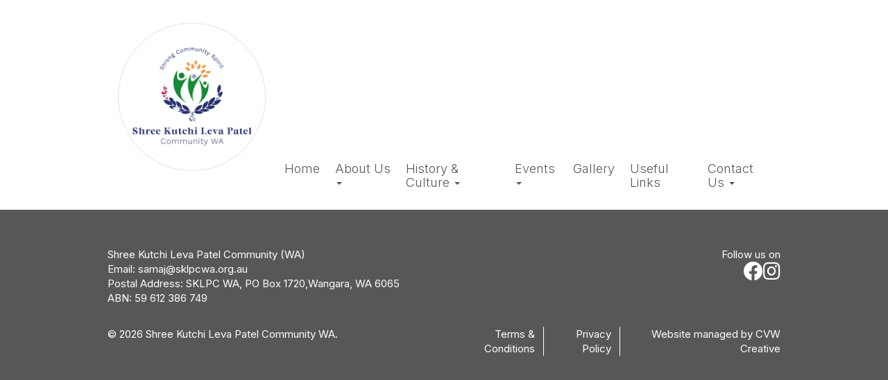

--- FILE ---
content_type: text/html; charset=UTF-8
request_url: https://www.sklpcwa.org.au/tag/covid/
body_size: 9642
content:
<!DOCTYPE html>
<html xmlns="http://www.w3.org/1999/xhtml" lang="en-US">

<head>
	<meta charset="utf-8">
	<meta name="viewport" content="width=device-width, initial-scale=1">
	<meta name='robots' content='index, follow, max-image-preview:large, max-snippet:-1, max-video-preview:-1' />
	<style>img:is([sizes="auto" i], [sizes^="auto," i]) { contain-intrinsic-size: 3000px 1500px }</style>
	
	<!-- This site is optimized with the Yoast SEO plugin v26.8 - https://yoast.com/product/yoast-seo-wordpress/ -->
	<title>Covid Archives - Shree Kutchi Leva Patel Community (WA)</title>
	<link rel="canonical" href="http://www.sklpcwa.org.au/tag/covid/" />
	<meta property="og:locale" content="en_US" />
	<meta property="og:type" content="article" />
	<meta property="og:title" content="Covid Archives - Shree Kutchi Leva Patel Community (WA)" />
	<meta property="og:url" content="http://www.sklpcwa.org.au/tag/covid/" />
	<meta property="og:site_name" content="Shree Kutchi Leva Patel Community (WA)" />
	<meta name="twitter:card" content="summary_large_image" />
	<script type="application/ld+json" class="yoast-schema-graph">{"@context":"https://schema.org","@graph":[{"@type":"CollectionPage","@id":"http://www.sklpcwa.org.au/tag/covid/","url":"http://www.sklpcwa.org.au/tag/covid/","name":"Covid Archives - Shree Kutchi Leva Patel Community (WA)","isPartOf":{"@id":"https://www.sklpcwa.org.au/#website"},"breadcrumb":{"@id":"http://www.sklpcwa.org.au/tag/covid/#breadcrumb"},"inLanguage":"en-US"},{"@type":"BreadcrumbList","@id":"http://www.sklpcwa.org.au/tag/covid/#breadcrumb","itemListElement":[{"@type":"ListItem","position":1,"name":"Home","item":"http://www.sklpcwa.org.au/"},{"@type":"ListItem","position":2,"name":"Covid"}]},{"@type":"WebSite","@id":"https://www.sklpcwa.org.au/#website","url":"https://www.sklpcwa.org.au/","name":"Shree Kutchi Leva Patel Community (WA)","description":"Shree Kutchi Leva Patel Community in Perth, WA","publisher":{"@id":"https://www.sklpcwa.org.au/#organization"},"potentialAction":[{"@type":"SearchAction","target":{"@type":"EntryPoint","urlTemplate":"https://www.sklpcwa.org.au/?s={search_term_string}"},"query-input":{"@type":"PropertyValueSpecification","valueRequired":true,"valueName":"search_term_string"}}],"inLanguage":"en-US"},{"@type":"Organization","@id":"https://www.sklpcwa.org.au/#organization","name":"Shree Kutchi Leva Patel Community (WA)","url":"https://www.sklpcwa.org.au/","logo":{"@type":"ImageObject","inLanguage":"en-US","@id":"https://www.sklpcwa.org.au/#/schema/logo/image/","url":"https://s44826.pcdn.co/wp-content/uploads/2022/11/Copy-of-SKLPWA-Logo-2022_Primary.png","contentUrl":"https://s44826.pcdn.co/wp-content/uploads/2022/11/Copy-of-SKLPWA-Logo-2022_Primary.png","width":5907,"height":5906,"caption":"Shree Kutchi Leva Patel Community (WA)"},"image":{"@id":"https://www.sklpcwa.org.au/#/schema/logo/image/"},"sameAs":["https://www.facebook.com/SKLPCWA","https://bit.ly/m/SKLPCWA"]}]}</script>
	<!-- / Yoast SEO plugin. -->


<link rel='dns-prefetch' href='//cdn.jsdelivr.net' />
<link rel='dns-prefetch' href='//www.googletagmanager.com' />
<link rel="alternate" type="application/rss+xml" title="Shree Kutchi Leva Patel Community (WA) &raquo; Covid Tag Feed" href="https://www.sklpcwa.org.au/tag/covid/feed/" />
<link rel='stylesheet' id='mec-select2-style-css' href='https://s44826.pcdn.co/wp-content/plugins/modern-events-calendar-lite/assets/packages/select2/select2.min.css?ver=6.3.0' media='all' />
<link rel='stylesheet' id='mec-font-icons-css' href='https://s44826.pcdn.co/wp-content/plugins/modern-events-calendar-lite/assets/css/iconfonts.css?ver=6.8.3' media='all' />
<link rel='stylesheet' id='mec-frontend-style-css' href='https://s44826.pcdn.co/wp-content/plugins/modern-events-calendar-lite/assets/css/frontend.min.css?ver=6.3.0' media='all' />
<link rel='stylesheet' id='mec-tooltip-style-css' href='https://s44826.pcdn.co/wp-content/plugins/modern-events-calendar-lite/assets/packages/tooltip/tooltip.css?ver=6.8.3' media='all' />
<link rel='stylesheet' id='mec-tooltip-shadow-style-css' href='https://s44826.pcdn.co/wp-content/plugins/modern-events-calendar-lite/assets/packages/tooltip/tooltipster-sideTip-shadow.min.css?ver=6.8.3' media='all' />
<link rel='stylesheet' id='featherlight-css' href='https://s44826.pcdn.co/wp-content/plugins/modern-events-calendar-lite/assets/packages/featherlight/featherlight.css?ver=6.8.3' media='all' />
<link rel='stylesheet' id='mec-lity-style-css' href='https://s44826.pcdn.co/wp-content/plugins/modern-events-calendar-lite/assets/packages/lity/lity.min.css?ver=6.8.3' media='all' />
<link rel='stylesheet' id='mec-general-calendar-style-css' href='https://s44826.pcdn.co/wp-content/plugins/modern-events-calendar-lite/assets/css/mec-general-calendar.css?ver=6.8.3' media='all' />
<link rel='stylesheet' id='bootstrap-css' href='https://s44826.pcdn.co/wp-content/themes/creative-base/css/bootstrap.min.css?ver=6.8.3' media='all' />
<link rel='stylesheet' id='responsive-slides-css' href='https://s44826.pcdn.co/wp-content/themes/creative-base/css/responsiveslides.css?ver=6.8.3' media='all' />
<link rel='stylesheet' id='wp-block-library-css' href='https://s44826.pcdn.co/wp-includes/css/dist/block-library/style.min.css?ver=6.8.3' media='all' />
<style id='classic-theme-styles-inline-css'>
/*! This file is auto-generated */
.wp-block-button__link{color:#fff;background-color:#32373c;border-radius:9999px;box-shadow:none;text-decoration:none;padding:calc(.667em + 2px) calc(1.333em + 2px);font-size:1.125em}.wp-block-file__button{background:#32373c;color:#fff;text-decoration:none}
</style>
<style id='global-styles-inline-css'>
:root{--wp--preset--aspect-ratio--square: 1;--wp--preset--aspect-ratio--4-3: 4/3;--wp--preset--aspect-ratio--3-4: 3/4;--wp--preset--aspect-ratio--3-2: 3/2;--wp--preset--aspect-ratio--2-3: 2/3;--wp--preset--aspect-ratio--16-9: 16/9;--wp--preset--aspect-ratio--9-16: 9/16;--wp--preset--color--black: #000000;--wp--preset--color--cyan-bluish-gray: #abb8c3;--wp--preset--color--white: #ffffff;--wp--preset--color--pale-pink: #f78da7;--wp--preset--color--vivid-red: #cf2e2e;--wp--preset--color--luminous-vivid-orange: #ff6900;--wp--preset--color--luminous-vivid-amber: #fcb900;--wp--preset--color--light-green-cyan: #7bdcb5;--wp--preset--color--vivid-green-cyan: #00d084;--wp--preset--color--pale-cyan-blue: #8ed1fc;--wp--preset--color--vivid-cyan-blue: #0693e3;--wp--preset--color--vivid-purple: #9b51e0;--wp--preset--gradient--vivid-cyan-blue-to-vivid-purple: linear-gradient(135deg,rgba(6,147,227,1) 0%,rgb(155,81,224) 100%);--wp--preset--gradient--light-green-cyan-to-vivid-green-cyan: linear-gradient(135deg,rgb(122,220,180) 0%,rgb(0,208,130) 100%);--wp--preset--gradient--luminous-vivid-amber-to-luminous-vivid-orange: linear-gradient(135deg,rgba(252,185,0,1) 0%,rgba(255,105,0,1) 100%);--wp--preset--gradient--luminous-vivid-orange-to-vivid-red: linear-gradient(135deg,rgba(255,105,0,1) 0%,rgb(207,46,46) 100%);--wp--preset--gradient--very-light-gray-to-cyan-bluish-gray: linear-gradient(135deg,rgb(238,238,238) 0%,rgb(169,184,195) 100%);--wp--preset--gradient--cool-to-warm-spectrum: linear-gradient(135deg,rgb(74,234,220) 0%,rgb(151,120,209) 20%,rgb(207,42,186) 40%,rgb(238,44,130) 60%,rgb(251,105,98) 80%,rgb(254,248,76) 100%);--wp--preset--gradient--blush-light-purple: linear-gradient(135deg,rgb(255,206,236) 0%,rgb(152,150,240) 100%);--wp--preset--gradient--blush-bordeaux: linear-gradient(135deg,rgb(254,205,165) 0%,rgb(254,45,45) 50%,rgb(107,0,62) 100%);--wp--preset--gradient--luminous-dusk: linear-gradient(135deg,rgb(255,203,112) 0%,rgb(199,81,192) 50%,rgb(65,88,208) 100%);--wp--preset--gradient--pale-ocean: linear-gradient(135deg,rgb(255,245,203) 0%,rgb(182,227,212) 50%,rgb(51,167,181) 100%);--wp--preset--gradient--electric-grass: linear-gradient(135deg,rgb(202,248,128) 0%,rgb(113,206,126) 100%);--wp--preset--gradient--midnight: linear-gradient(135deg,rgb(2,3,129) 0%,rgb(40,116,252) 100%);--wp--preset--font-size--small: 13px;--wp--preset--font-size--medium: 20px;--wp--preset--font-size--large: 36px;--wp--preset--font-size--x-large: 42px;--wp--preset--spacing--20: 0.44rem;--wp--preset--spacing--30: 0.67rem;--wp--preset--spacing--40: 1rem;--wp--preset--spacing--50: 1.5rem;--wp--preset--spacing--60: 2.25rem;--wp--preset--spacing--70: 3.38rem;--wp--preset--spacing--80: 5.06rem;--wp--preset--shadow--natural: 6px 6px 9px rgba(0, 0, 0, 0.2);--wp--preset--shadow--deep: 12px 12px 50px rgba(0, 0, 0, 0.4);--wp--preset--shadow--sharp: 6px 6px 0px rgba(0, 0, 0, 0.2);--wp--preset--shadow--outlined: 6px 6px 0px -3px rgba(255, 255, 255, 1), 6px 6px rgba(0, 0, 0, 1);--wp--preset--shadow--crisp: 6px 6px 0px rgba(0, 0, 0, 1);}:where(.is-layout-flex){gap: 0.5em;}:where(.is-layout-grid){gap: 0.5em;}body .is-layout-flex{display: flex;}.is-layout-flex{flex-wrap: wrap;align-items: center;}.is-layout-flex > :is(*, div){margin: 0;}body .is-layout-grid{display: grid;}.is-layout-grid > :is(*, div){margin: 0;}:where(.wp-block-columns.is-layout-flex){gap: 2em;}:where(.wp-block-columns.is-layout-grid){gap: 2em;}:where(.wp-block-post-template.is-layout-flex){gap: 1.25em;}:where(.wp-block-post-template.is-layout-grid){gap: 1.25em;}.has-black-color{color: var(--wp--preset--color--black) !important;}.has-cyan-bluish-gray-color{color: var(--wp--preset--color--cyan-bluish-gray) !important;}.has-white-color{color: var(--wp--preset--color--white) !important;}.has-pale-pink-color{color: var(--wp--preset--color--pale-pink) !important;}.has-vivid-red-color{color: var(--wp--preset--color--vivid-red) !important;}.has-luminous-vivid-orange-color{color: var(--wp--preset--color--luminous-vivid-orange) !important;}.has-luminous-vivid-amber-color{color: var(--wp--preset--color--luminous-vivid-amber) !important;}.has-light-green-cyan-color{color: var(--wp--preset--color--light-green-cyan) !important;}.has-vivid-green-cyan-color{color: var(--wp--preset--color--vivid-green-cyan) !important;}.has-pale-cyan-blue-color{color: var(--wp--preset--color--pale-cyan-blue) !important;}.has-vivid-cyan-blue-color{color: var(--wp--preset--color--vivid-cyan-blue) !important;}.has-vivid-purple-color{color: var(--wp--preset--color--vivid-purple) !important;}.has-black-background-color{background-color: var(--wp--preset--color--black) !important;}.has-cyan-bluish-gray-background-color{background-color: var(--wp--preset--color--cyan-bluish-gray) !important;}.has-white-background-color{background-color: var(--wp--preset--color--white) !important;}.has-pale-pink-background-color{background-color: var(--wp--preset--color--pale-pink) !important;}.has-vivid-red-background-color{background-color: var(--wp--preset--color--vivid-red) !important;}.has-luminous-vivid-orange-background-color{background-color: var(--wp--preset--color--luminous-vivid-orange) !important;}.has-luminous-vivid-amber-background-color{background-color: var(--wp--preset--color--luminous-vivid-amber) !important;}.has-light-green-cyan-background-color{background-color: var(--wp--preset--color--light-green-cyan) !important;}.has-vivid-green-cyan-background-color{background-color: var(--wp--preset--color--vivid-green-cyan) !important;}.has-pale-cyan-blue-background-color{background-color: var(--wp--preset--color--pale-cyan-blue) !important;}.has-vivid-cyan-blue-background-color{background-color: var(--wp--preset--color--vivid-cyan-blue) !important;}.has-vivid-purple-background-color{background-color: var(--wp--preset--color--vivid-purple) !important;}.has-black-border-color{border-color: var(--wp--preset--color--black) !important;}.has-cyan-bluish-gray-border-color{border-color: var(--wp--preset--color--cyan-bluish-gray) !important;}.has-white-border-color{border-color: var(--wp--preset--color--white) !important;}.has-pale-pink-border-color{border-color: var(--wp--preset--color--pale-pink) !important;}.has-vivid-red-border-color{border-color: var(--wp--preset--color--vivid-red) !important;}.has-luminous-vivid-orange-border-color{border-color: var(--wp--preset--color--luminous-vivid-orange) !important;}.has-luminous-vivid-amber-border-color{border-color: var(--wp--preset--color--luminous-vivid-amber) !important;}.has-light-green-cyan-border-color{border-color: var(--wp--preset--color--light-green-cyan) !important;}.has-vivid-green-cyan-border-color{border-color: var(--wp--preset--color--vivid-green-cyan) !important;}.has-pale-cyan-blue-border-color{border-color: var(--wp--preset--color--pale-cyan-blue) !important;}.has-vivid-cyan-blue-border-color{border-color: var(--wp--preset--color--vivid-cyan-blue) !important;}.has-vivid-purple-border-color{border-color: var(--wp--preset--color--vivid-purple) !important;}.has-vivid-cyan-blue-to-vivid-purple-gradient-background{background: var(--wp--preset--gradient--vivid-cyan-blue-to-vivid-purple) !important;}.has-light-green-cyan-to-vivid-green-cyan-gradient-background{background: var(--wp--preset--gradient--light-green-cyan-to-vivid-green-cyan) !important;}.has-luminous-vivid-amber-to-luminous-vivid-orange-gradient-background{background: var(--wp--preset--gradient--luminous-vivid-amber-to-luminous-vivid-orange) !important;}.has-luminous-vivid-orange-to-vivid-red-gradient-background{background: var(--wp--preset--gradient--luminous-vivid-orange-to-vivid-red) !important;}.has-very-light-gray-to-cyan-bluish-gray-gradient-background{background: var(--wp--preset--gradient--very-light-gray-to-cyan-bluish-gray) !important;}.has-cool-to-warm-spectrum-gradient-background{background: var(--wp--preset--gradient--cool-to-warm-spectrum) !important;}.has-blush-light-purple-gradient-background{background: var(--wp--preset--gradient--blush-light-purple) !important;}.has-blush-bordeaux-gradient-background{background: var(--wp--preset--gradient--blush-bordeaux) !important;}.has-luminous-dusk-gradient-background{background: var(--wp--preset--gradient--luminous-dusk) !important;}.has-pale-ocean-gradient-background{background: var(--wp--preset--gradient--pale-ocean) !important;}.has-electric-grass-gradient-background{background: var(--wp--preset--gradient--electric-grass) !important;}.has-midnight-gradient-background{background: var(--wp--preset--gradient--midnight) !important;}.has-small-font-size{font-size: var(--wp--preset--font-size--small) !important;}.has-medium-font-size{font-size: var(--wp--preset--font-size--medium) !important;}.has-large-font-size{font-size: var(--wp--preset--font-size--large) !important;}.has-x-large-font-size{font-size: var(--wp--preset--font-size--x-large) !important;}
:where(.wp-block-post-template.is-layout-flex){gap: 1.25em;}:where(.wp-block-post-template.is-layout-grid){gap: 1.25em;}
:where(.wp-block-columns.is-layout-flex){gap: 2em;}:where(.wp-block-columns.is-layout-grid){gap: 2em;}
:root :where(.wp-block-pullquote){font-size: 1.5em;line-height: 1.6;}
</style>
<link rel='stylesheet' id='fontawesome-style-css' href='https://s44826.pcdn.co/wp-content/themes/sklpc/css/fontawesome.min.css?ver=1695892498' media='all' />
<link rel='stylesheet' id='creative-base-style-css' href='https://s44826.pcdn.co/wp-content/themes/creative-base/style.css?ver=1694676335' media='all' />
<link rel='stylesheet' id='fancybox-style-css' href='https://s44826.pcdn.co/wp-content/themes/sklpc/css/jquery.fancybox.min.css?ver=1695892498' media='all' />
<link rel='stylesheet' id='content-style-css' href='https://s44826.pcdn.co/wp-content/themes/sklpc/css/theme.css?ver=1695892498' media='all' />
<link rel='stylesheet' id='font-style-css' href='https://s44826.pcdn.co/wp-content/themes/sklpc/css/fonts.css?ver=1695892498' media='all' />
<link rel='stylesheet' id='slick-style-css' href='//cdn.jsdelivr.net/npm/slick-carousel@1.8.1/slick/slick.css?ver=1.8.1' media='all' />
<link rel='stylesheet' id='sklpc-style-css' href='https://s44826.pcdn.co/wp-content/themes/sklpc/build/css/main.css?ver=1733206657' media='all' />
<link rel='stylesheet' id='simple-social-icons-font-css' href='https://s44826.pcdn.co/wp-content/plugins/simple-social-icons/css/style.css?ver=4.0.0' media='all' />
<link rel='stylesheet' id='tablepress-default-css' href='https://s44826.pcdn.co/wp-content/plugins/tablepress/css/build/default.css?ver=3.2.6' media='all' />
<script src="https://s44826.pcdn.co/wp-includes/js/jquery/jquery.min.js?ver=3.7.1" id="jquery-core-js"></script>
<script src="https://s44826.pcdn.co/wp-includes/js/jquery/jquery-migrate.min.js?ver=3.4.1" id="jquery-migrate-js"></script>
<script src="https://s44826.pcdn.co/wp-content/plugins/modern-events-calendar-lite/assets/js/mec-general-calendar.js?ver=6.3.0" id="mec-general-calendar-script-js"></script>
<script id="mec-frontend-script-js-extra">
var mecdata = {"day":"day","days":"days","hour":"hour","hours":"hours","minute":"minute","minutes":"minutes","second":"second","seconds":"seconds","elementor_edit_mode":"no","recapcha_key":"","ajax_url":"https:\/\/www.sklpcwa.org.au\/wp-admin\/admin-ajax.php","fes_nonce":"b5875e718e","current_year":"2026","current_month":"01","datepicker_format":"dd-mm-yy&d-m-Y"};
</script>
<script src="https://s44826.pcdn.co/wp-content/plugins/modern-events-calendar-lite/assets/js/frontend.js?ver=6.3.0" id="mec-frontend-script-js"></script>
<script src="https://s44826.pcdn.co/wp-content/plugins/modern-events-calendar-lite/assets/js/events.js?ver=6.3.0" id="mec-events-script-js"></script>
<script src="https://s44826.pcdn.co/wp-content/themes/creative-base/js/bootstrap.min.js?ver=6.8.3" defer></script>
<script src="https://s44826.pcdn.co/wp-content/themes/creative-base/js/responsiveslides.min.js?ver=6.8.3" defer></script>
<script src="https://s44826.pcdn.co/wp-content/themes/creative-base/js/custom.js?ver=6.8.3" defer></script>

<!-- Google tag (gtag.js) snippet added by Site Kit -->
<!-- Google Analytics snippet added by Site Kit -->
<script src="https://www.googletagmanager.com/gtag/js?id=GT-W6VNB5NK" id="google_gtagjs-js" async></script>
<script id="google_gtagjs-js-after">
window.dataLayer = window.dataLayer || [];function gtag(){dataLayer.push(arguments);}
gtag("set","linker",{"domains":["www.sklpcwa.org.au"]});
gtag("js", new Date());
gtag("set", "developer_id.dZTNiMT", true);
gtag("config", "GT-W6VNB5NK");
</script>
<link rel="https://api.w.org/" href="https://www.sklpcwa.org.au/wp-json/" /><link rel="alternate" title="JSON" type="application/json" href="https://www.sklpcwa.org.au/wp-json/wp/v2/tags/228" /><link rel="EditURI" type="application/rsd+xml" title="RSD" href="https://www.sklpcwa.org.au/xmlrpc.php?rsd" />
<meta name="generator" content="WordPress 6.8.3" />
<meta name="generator" content="Site Kit by Google 1.170.0" /><script type='text/javascript' data-cfasync='false'>var _mmunch = {'front': false, 'page': false, 'post': false, 'category': false, 'author': false, 'search': false, 'attachment': false, 'tag': false};_mmunch['tag'] = true;</script><script data-cfasync="false" src="//a.mailmunch.co/app/v1/site.js" id="mailmunch-script" data-plugin="mc_mm" data-mailmunch-site-id="813879" async></script>
<!-- Google Tag Manager snippet added by Site Kit -->
<script>
			( function( w, d, s, l, i ) {
				w[l] = w[l] || [];
				w[l].push( {'gtm.start': new Date().getTime(), event: 'gtm.js'} );
				var f = d.getElementsByTagName( s )[0],
					j = d.createElement( s ), dl = l != 'dataLayer' ? '&l=' + l : '';
				j.async = true;
				j.src = 'https://www.googletagmanager.com/gtm.js?id=' + i + dl;
				f.parentNode.insertBefore( j, f );
			} )( window, document, 'script', 'dataLayer', 'GTM-NXR2FWKS' );
			
</script>

<!-- End Google Tag Manager snippet added by Site Kit -->
<link rel="icon" href="https://s44826.pcdn.co/wp-content/uploads/2022/11/cropped-Samaj-Logo-2022_Milestone-20years-1-32x32.png" sizes="32x32" />
<link rel="icon" href="https://s44826.pcdn.co/wp-content/uploads/2022/11/cropped-Samaj-Logo-2022_Milestone-20years-1-192x192.png" sizes="192x192" />
<link rel="apple-touch-icon" href="https://s44826.pcdn.co/wp-content/uploads/2022/11/cropped-Samaj-Logo-2022_Milestone-20years-1-180x180.png" />
<meta name="msapplication-TileImage" content="https://s44826.pcdn.co/wp-content/uploads/2022/11/cropped-Samaj-Logo-2022_Milestone-20years-1-270x270.png" />
		<style id="wp-custom-css">
			#main-footer a {
    color: #fff!important;
}
#wpadminbar .ab-empty-item, #wpadminbar a.ab-item, #wpadminbar>#wp-toolbar span.ab-label, #wpadminbar>#wp-toolbar span.noticon {
    color: #f0f0f1 !important;
}		</style>
		<style type="text/css">.mec-wrap, .mec-wrap div:not([class^="elementor-"]), .lity-container, .mec-wrap h1, .mec-wrap h2, .mec-wrap h3, .mec-wrap h4, .mec-wrap h5, .mec-wrap h6, .entry-content .mec-wrap h1, .entry-content .mec-wrap h2, .entry-content .mec-wrap h3, .entry-content .mec-wrap h4, .entry-content .mec-wrap h5, .entry-content .mec-wrap h6, .mec-wrap .mec-totalcal-box input[type="submit"], .mec-wrap .mec-totalcal-box .mec-totalcal-view span, .mec-agenda-event-title a, .lity-content .mec-events-meta-group-booking select, .lity-content .mec-book-ticket-variation h5, .lity-content .mec-events-meta-group-booking input[type="number"], .lity-content .mec-events-meta-group-booking input[type="text"], .lity-content .mec-events-meta-group-booking input[type="email"],.mec-organizer-item a, .mec-single-event .mec-events-meta-group-booking ul.mec-book-tickets-container li.mec-book-ticket-container label { font-family: "Montserrat", -apple-system, BlinkMacSystemFont, "Segoe UI", Roboto, sans-serif;}.mec-event-content p, .mec-search-bar-result .mec-event-detail{ font-family: Roboto, sans-serif;} .mec-wrap .mec-totalcal-box input, .mec-wrap .mec-totalcal-box select, .mec-checkboxes-search .mec-searchbar-category-wrap, .mec-wrap .mec-totalcal-box .mec-totalcal-view span { font-family: "Roboto", Helvetica, Arial, sans-serif; }.mec-event-grid-modern .event-grid-modern-head .mec-event-day, .mec-event-list-minimal .mec-time-details, .mec-event-list-minimal .mec-event-detail, .mec-event-list-modern .mec-event-detail, .mec-event-grid-minimal .mec-time-details, .mec-event-grid-minimal .mec-event-detail, .mec-event-grid-simple .mec-event-detail, .mec-event-cover-modern .mec-event-place, .mec-event-cover-clean .mec-event-place, .mec-calendar .mec-event-article .mec-localtime-details div, .mec-calendar .mec-event-article .mec-event-detail, .mec-calendar.mec-calendar-daily .mec-calendar-d-top h2, .mec-calendar.mec-calendar-daily .mec-calendar-d-top h3, .mec-toggle-item-col .mec-event-day, .mec-weather-summary-temp { font-family: "Roboto", sans-serif; } .mec-fes-form, .mec-fes-list, .mec-fes-form input, .mec-event-date .mec-tooltip .box, .mec-event-status .mec-tooltip .box, .ui-datepicker.ui-widget, .mec-fes-form button[type="submit"].mec-fes-sub-button, .mec-wrap .mec-timeline-events-container p, .mec-wrap .mec-timeline-events-container h4, .mec-wrap .mec-timeline-events-container div, .mec-wrap .mec-timeline-events-container a, .mec-wrap .mec-timeline-events-container span { font-family: -apple-system, BlinkMacSystemFont, "Segoe UI", Roboto, sans-serif !important; }.mec-event-grid-minimal .mec-modal-booking-button:hover, .mec-events-timeline-wrap .mec-organizer-item a, .mec-events-timeline-wrap .mec-organizer-item:after, .mec-events-timeline-wrap .mec-shortcode-organizers i, .mec-timeline-event .mec-modal-booking-button, .mec-wrap .mec-map-lightbox-wp.mec-event-list-classic .mec-event-date, .mec-timetable-t2-col .mec-modal-booking-button:hover, .mec-event-container-classic .mec-modal-booking-button:hover, .mec-calendar-events-side .mec-modal-booking-button:hover, .mec-event-grid-yearly  .mec-modal-booking-button, .mec-events-agenda .mec-modal-booking-button, .mec-event-grid-simple .mec-modal-booking-button, .mec-event-list-minimal  .mec-modal-booking-button:hover, .mec-timeline-month-divider,  .mec-wrap.colorskin-custom .mec-totalcal-box .mec-totalcal-view span:hover,.mec-wrap.colorskin-custom .mec-calendar.mec-event-calendar-classic .mec-selected-day,.mec-wrap.colorskin-custom .mec-color, .mec-wrap.colorskin-custom .mec-event-sharing-wrap .mec-event-sharing > li:hover a, .mec-wrap.colorskin-custom .mec-color-hover:hover, .mec-wrap.colorskin-custom .mec-color-before *:before ,.mec-wrap.colorskin-custom .mec-widget .mec-event-grid-classic.owl-carousel .owl-nav i,.mec-wrap.colorskin-custom .mec-event-list-classic a.magicmore:hover,.mec-wrap.colorskin-custom .mec-event-grid-simple:hover .mec-event-title,.mec-wrap.colorskin-custom .mec-single-event .mec-event-meta dd.mec-events-event-categories:before,.mec-wrap.colorskin-custom .mec-single-event-date:before,.mec-wrap.colorskin-custom .mec-single-event-time:before,.mec-wrap.colorskin-custom .mec-events-meta-group.mec-events-meta-group-venue:before,.mec-wrap.colorskin-custom .mec-calendar .mec-calendar-side .mec-previous-month i,.mec-wrap.colorskin-custom .mec-calendar .mec-calendar-side .mec-next-month:hover,.mec-wrap.colorskin-custom .mec-calendar .mec-calendar-side .mec-previous-month:hover,.mec-wrap.colorskin-custom .mec-calendar .mec-calendar-side .mec-next-month:hover,.mec-wrap.colorskin-custom .mec-calendar.mec-event-calendar-classic dt.mec-selected-day:hover,.mec-wrap.colorskin-custom .mec-infowindow-wp h5 a:hover, .colorskin-custom .mec-events-meta-group-countdown .mec-end-counts h3,.mec-calendar .mec-calendar-side .mec-next-month i,.mec-wrap .mec-totalcal-box i,.mec-calendar .mec-event-article .mec-event-title a:hover,.mec-attendees-list-details .mec-attendee-profile-link a:hover,.mec-wrap.colorskin-custom .mec-next-event-details li i, .mec-next-event-details i:before, .mec-marker-infowindow-wp .mec-marker-infowindow-count, .mec-next-event-details a,.mec-wrap.colorskin-custom .mec-events-masonry-cats a.mec-masonry-cat-selected,.lity .mec-color,.lity .mec-color-before :before,.lity .mec-color-hover:hover,.lity .mec-wrap .mec-color,.lity .mec-wrap .mec-color-before :before,.lity .mec-wrap .mec-color-hover:hover,.leaflet-popup-content .mec-color,.leaflet-popup-content .mec-color-before :before,.leaflet-popup-content .mec-color-hover:hover,.leaflet-popup-content .mec-wrap .mec-color,.leaflet-popup-content .mec-wrap .mec-color-before :before,.leaflet-popup-content .mec-wrap .mec-color-hover:hover, .mec-calendar.mec-calendar-daily .mec-calendar-d-table .mec-daily-view-day.mec-daily-view-day-active.mec-color, .mec-map-boxshow div .mec-map-view-event-detail.mec-event-detail i,.mec-map-boxshow div .mec-map-view-event-detail.mec-event-detail:hover,.mec-map-boxshow .mec-color,.mec-map-boxshow .mec-color-before :before,.mec-map-boxshow .mec-color-hover:hover,.mec-map-boxshow .mec-wrap .mec-color,.mec-map-boxshow .mec-wrap .mec-color-before :before,.mec-map-boxshow .mec-wrap .mec-color-hover:hover, .mec-choosen-time-message, .mec-booking-calendar-month-navigation .mec-next-month:hover, .mec-booking-calendar-month-navigation .mec-previous-month:hover, .mec-yearly-view-wrap .mec-agenda-event-title a:hover, .mec-yearly-view-wrap .mec-yearly-title-sec .mec-next-year i, .mec-yearly-view-wrap .mec-yearly-title-sec .mec-previous-year i, .mec-yearly-view-wrap .mec-yearly-title-sec .mec-next-year:hover, .mec-yearly-view-wrap .mec-yearly-title-sec .mec-previous-year:hover, .mec-av-spot .mec-av-spot-head .mec-av-spot-box span, .mec-wrap.colorskin-custom .mec-calendar .mec-calendar-side .mec-previous-month:hover .mec-load-month-link, .mec-wrap.colorskin-custom .mec-calendar .mec-calendar-side .mec-next-month:hover .mec-load-month-link, .mec-yearly-view-wrap .mec-yearly-title-sec .mec-previous-year:hover .mec-load-month-link, .mec-yearly-view-wrap .mec-yearly-title-sec .mec-next-year:hover .mec-load-month-link, .mec-skin-list-events-container .mec-data-fields-tooltip .mec-data-fields-tooltip-box ul .mec-event-data-field-item a, .mec-booking-shortcode .mec-event-ticket-name, .mec-booking-shortcode .mec-event-ticket-price, .mec-booking-shortcode .mec-ticket-variation-name, .mec-booking-shortcode .mec-ticket-variation-price, .mec-booking-shortcode label, .mec-booking-shortcode .nice-select, .mec-booking-shortcode input, .mec-booking-shortcode span.mec-book-price-detail-description, .mec-booking-shortcode .mec-ticket-name, .mec-booking-shortcode label.wn-checkbox-label, .mec-wrap.mec-cart table tr td a {color: #9f0309}.mec-skin-carousel-container .mec-event-footer-carousel-type3 .mec-modal-booking-button:hover, .mec-wrap.colorskin-custom .mec-event-sharing .mec-event-share:hover .event-sharing-icon,.mec-wrap.colorskin-custom .mec-event-grid-clean .mec-event-date,.mec-wrap.colorskin-custom .mec-event-list-modern .mec-event-sharing > li:hover a i,.mec-wrap.colorskin-custom .mec-event-list-modern .mec-event-sharing .mec-event-share:hover .mec-event-sharing-icon,.mec-wrap.colorskin-custom .mec-event-list-modern .mec-event-sharing li:hover a i,.mec-wrap.colorskin-custom .mec-calendar:not(.mec-event-calendar-classic) .mec-selected-day,.mec-wrap.colorskin-custom .mec-calendar .mec-selected-day:hover,.mec-wrap.colorskin-custom .mec-calendar .mec-calendar-row  dt.mec-has-event:hover,.mec-wrap.colorskin-custom .mec-calendar .mec-has-event:after, .mec-wrap.colorskin-custom .mec-bg-color, .mec-wrap.colorskin-custom .mec-bg-color-hover:hover, .colorskin-custom .mec-event-sharing-wrap:hover > li, .mec-wrap.colorskin-custom .mec-totalcal-box .mec-totalcal-view span.mec-totalcalview-selected,.mec-wrap .flip-clock-wrapper ul li a div div.inn,.mec-wrap .mec-totalcal-box .mec-totalcal-view span.mec-totalcalview-selected,.event-carousel-type1-head .mec-event-date-carousel,.mec-event-countdown-style3 .mec-event-date,#wrap .mec-wrap article.mec-event-countdown-style1,.mec-event-countdown-style1 .mec-event-countdown-part3 a.mec-event-button,.mec-wrap .mec-event-countdown-style2,.mec-map-get-direction-btn-cnt input[type="submit"],.mec-booking button,span.mec-marker-wrap,.mec-wrap.colorskin-custom .mec-timeline-events-container .mec-timeline-event-date:before, .mec-has-event-for-booking.mec-active .mec-calendar-novel-selected-day, .mec-booking-tooltip.multiple-time .mec-booking-calendar-date.mec-active, .mec-booking-tooltip.multiple-time .mec-booking-calendar-date:hover, .mec-ongoing-normal-label, .mec-calendar .mec-has-event:after, .mec-event-list-modern .mec-event-sharing li:hover .telegram{background-color: #9f0309;}.mec-booking-tooltip.multiple-time .mec-booking-calendar-date:hover, .mec-calendar-day.mec-active .mec-booking-tooltip.multiple-time .mec-booking-calendar-date.mec-active{ background-color: #9f0309;}.mec-skin-carousel-container .mec-event-footer-carousel-type3 .mec-modal-booking-button:hover, .mec-timeline-month-divider, .mec-wrap.colorskin-custom .mec-single-event .mec-speakers-details ul li .mec-speaker-avatar a:hover img,.mec-wrap.colorskin-custom .mec-event-list-modern .mec-event-sharing > li:hover a i,.mec-wrap.colorskin-custom .mec-event-list-modern .mec-event-sharing .mec-event-share:hover .mec-event-sharing-icon,.mec-wrap.colorskin-custom .mec-event-list-standard .mec-month-divider span:before,.mec-wrap.colorskin-custom .mec-single-event .mec-social-single:before,.mec-wrap.colorskin-custom .mec-single-event .mec-frontbox-title:before,.mec-wrap.colorskin-custom .mec-calendar .mec-calendar-events-side .mec-table-side-day, .mec-wrap.colorskin-custom .mec-border-color, .mec-wrap.colorskin-custom .mec-border-color-hover:hover, .colorskin-custom .mec-single-event .mec-frontbox-title:before, .colorskin-custom .mec-single-event .mec-wrap-checkout h4:before, .colorskin-custom .mec-single-event .mec-events-meta-group-booking form > h4:before, .mec-wrap.colorskin-custom .mec-totalcal-box .mec-totalcal-view span.mec-totalcalview-selected,.mec-wrap .mec-totalcal-box .mec-totalcal-view span.mec-totalcalview-selected,.event-carousel-type1-head .mec-event-date-carousel:after,.mec-wrap.colorskin-custom .mec-events-masonry-cats a.mec-masonry-cat-selected, .mec-marker-infowindow-wp .mec-marker-infowindow-count, .mec-wrap.colorskin-custom .mec-events-masonry-cats a:hover, .mec-has-event-for-booking .mec-calendar-novel-selected-day, .mec-booking-tooltip.multiple-time .mec-booking-calendar-date.mec-active, .mec-booking-tooltip.multiple-time .mec-booking-calendar-date:hover, .mec-virtual-event-history h3:before, .mec-booking-tooltip.multiple-time .mec-booking-calendar-date:hover, .mec-calendar-day.mec-active .mec-booking-tooltip.multiple-time .mec-booking-calendar-date.mec-active, .mec-rsvp-form-box form > h4:before, .mec-wrap .mec-box-title::before, .mec-box-title::before  {border-color: #9f0309;}.mec-wrap.colorskin-custom .mec-event-countdown-style3 .mec-event-date:after,.mec-wrap.colorskin-custom .mec-month-divider span:before, .mec-calendar.mec-event-container-simple dl dt.mec-selected-day, .mec-calendar.mec-event-container-simple dl dt.mec-selected-day:hover{border-bottom-color:#9f0309;}.mec-wrap.colorskin-custom  article.mec-event-countdown-style1 .mec-event-countdown-part2:after{border-color: transparent transparent transparent #9f0309;}.mec-wrap.colorskin-custom .mec-box-shadow-color { box-shadow: 0 4px 22px -7px #9f0309;}.mec-events-timeline-wrap .mec-shortcode-organizers, .mec-timeline-event .mec-modal-booking-button, .mec-events-timeline-wrap:before, .mec-wrap.colorskin-custom .mec-timeline-event-local-time, .mec-wrap.colorskin-custom .mec-timeline-event-time ,.mec-wrap.colorskin-custom .mec-timeline-event-location,.mec-choosen-time-message { background: rgba(159,3,9,.11);}.mec-wrap.colorskin-custom .mec-timeline-events-container .mec-timeline-event-date:after{ background: rgba(159,3,9,.3);}.mec-booking-shortcode button { box-shadow: 0 2px 2px rgba(159 3 9 / 27%);}.mec-booking-shortcode button.mec-book-form-back-button{ background-color: rgba(159 3 9 / 40%);}.mec-events-meta-group-booking-shortcode{ background: rgba(159,3,9,.14);}.mec-booking-shortcode label.wn-checkbox-label, .mec-booking-shortcode .nice-select,.mec-booking-shortcode input, .mec-booking-shortcode .mec-book-form-gateway-label input[type=radio]:before, .mec-booking-shortcode input[type=radio]:checked:before, .mec-booking-shortcode ul.mec-book-price-details li, .mec-booking-shortcode ul.mec-book-price-details{ border-color: rgba(159 3 9 / 27%) !important;}.mec-booking-shortcode input::-webkit-input-placeholder,.mec-booking-shortcode textarea::-webkit-input-placeholder{color: #9f0309}.mec-booking-shortcode input::-moz-placeholder,.mec-booking-shortcode textarea::-moz-placeholder{color: #9f0309}.mec-booking-shortcode input:-ms-input-placeholder,.mec-booking-shortcode textarea:-ms-input-placeholder {color: #9f0309}.mec-booking-shortcode input:-moz-placeholder,.mec-booking-shortcode textarea:-moz-placeholder {color: #9f0309}.mec-booking-shortcode label.wn-checkbox-label:after, .mec-booking-shortcode label.wn-checkbox-label:before, .mec-booking-shortcode input[type=radio]:checked:after{background-color: #9f0309}.mec-wrap h1 a, .mec-wrap h2 a, .mec-wrap h3 a, .mec-wrap h4 a, .mec-wrap h5 a, .mec-wrap h6 a,.entry-content .mec-wrap h1 a, .entry-content .mec-wrap h2 a, .entry-content .mec-wrap h3 a,.entry-content  .mec-wrap h4 a, .entry-content .mec-wrap h5 a, .entry-content .mec-wrap h6 a {color: #4a4332 !important;}</style></head>

<body class="archive tag tag-covid tag-228 wp-custom-logo wp-theme-creative-base wp-child-theme-sklpc">
	<div class="wrapper">
		<header class="header" id="main-header">
			<div class="container">
				<div class="row">
					<div class="col-md-3 col-xs-8 logo-block">
													<a href="/">
								<img src="https://s44826.pcdn.co/wp-content/uploads/2024/04/SKLPWA-Social-Logo-2024.png" alt="" aria-label="Return to Home" width="263" height="90" />
							</a>
											</div>
					<div class="col-md-9 nav-block">
						<nav class="navbar">
							<div class="navbar-header">
								<button type="button" class="navbar-toggle collapsed" data-toggle="collapse" data-target="#navbar" aria-expanded="false" aria-controls="navbar">
									<span class="sr-only">Toggle navigation</span>
									<span class="icon-bar"></span>
									<span class="icon-bar"></span>
									<span class="icon-bar"></span>
								</button>
							</div>

							<div class="collapse navbar-collapse" id="navbar">
								<ul class="nav navbar-nav"><li id="menu-item-4559" class="menu-item menu-item-type-post_type menu-item-object-page menu-item-home menu-item-4559"><a title="Home" href="https://www.sklpcwa.org.au/">Home</a></li>
<li id="menu-item-4799" class="menu-item menu-item-type-custom menu-item-object-custom menu-item-has-children menu-item-4799 dropdown"><a title="About Us" href="#" data-toggle="dropdown" class="dropdown-toggle" aria-haspopup="true">About Us <span class="caret"></span></a>
<ul role="menu" class=" dropdown-menu">
	<li id="menu-item-4558" class="menu-item menu-item-type-post_type menu-item-object-page menu-item-4558"><a title="About Us" href="https://www.sklpcwa.org.au/about-us/">About Us</a></li>
	<li id="menu-item-4605" class="menu-item menu-item-type-post_type menu-item-object-page menu-item-4605"><a title="Vision &amp; Purpose" href="https://www.sklpcwa.org.au/our-vision-purpose/">Vision &#038; Purpose</a></li>
	<li id="menu-item-4561" class="menu-item menu-item-type-post_type menu-item-object-page menu-item-4561"><a title="Committee (Executive)" href="https://www.sklpcwa.org.au/about-us/committee/">Committee (Executive)</a></li>
	<li id="menu-item-4602" class="menu-item menu-item-type-post_type menu-item-object-page menu-item-4602"><a title="Committee (Youth Wing)" href="https://www.sklpcwa.org.au/about-us/our-youth/">Committee (Youth Wing)</a></li>
	<li id="menu-item-4842" class="menu-item menu-item-type-post_type menu-item-object-page menu-item-4842"><a title="Our Constitution" href="https://www.sklpcwa.org.au/about-us/our-constitution/">Our Constitution</a></li>
	<li id="menu-item-4616" class="menu-item menu-item-type-post_type menu-item-object-page menu-item-4616"><a title="Our Logo" href="https://www.sklpcwa.org.au/our-logo/">Our Logo</a></li>
	<li id="menu-item-4613" class="menu-item menu-item-type-post_type menu-item-object-page menu-item-4613"><a title="Our Affiliations" href="https://www.sklpcwa.org.au/affiliations/">Our Affiliations</a></li>
</ul>
</li>
<li id="menu-item-4800" class="menu-item menu-item-type-custom menu-item-object-custom menu-item-has-children menu-item-4800 dropdown"><a title="History &amp; Culture" href="#" data-toggle="dropdown" class="dropdown-toggle" aria-haspopup="true">History &#038; Culture <span class="caret"></span></a>
<ul role="menu" class=" dropdown-menu">
	<li id="menu-item-4562" class="menu-item menu-item-type-post_type menu-item-object-page menu-item-4562"><a title="History &#038; Culture" href="https://www.sklpcwa.org.au/history/">History &#038; Culture</a></li>
	<li id="menu-item-4566" class="menu-item menu-item-type-post_type menu-item-object-page menu-item-4566"><a title="Map of Kutch" href="https://www.sklpcwa.org.au/history/map-of-kutch/">Map of Kutch</a></li>
</ul>
</li>
<li id="menu-item-4801" class="menu-item menu-item-type-custom menu-item-object-custom menu-item-has-children menu-item-4801 dropdown"><a title="Events" href="#" data-toggle="dropdown" class="dropdown-toggle" aria-haspopup="true">Events <span class="caret"></span></a>
<ul role="menu" class=" dropdown-menu">
	<li id="menu-item-4575" class="menu-item menu-item-type-custom menu-item-object-custom menu-item-4575"><a title="Events" href="/events/">Events</a></li>
	<li id="menu-item-4794" class="menu-item menu-item-type-post_type menu-item-object-page menu-item-4794"><a title="Past Events" href="https://www.sklpcwa.org.au/pastevents/">Past Events</a></li>
</ul>
</li>
<li id="menu-item-4576" class="menu-item menu-item-type-post_type menu-item-object-page menu-item-4576"><a title="Gallery" href="https://www.sklpcwa.org.au/media-gallery/">Gallery</a></li>
<li id="menu-item-4578" class="menu-item menu-item-type-post_type menu-item-object-page menu-item-4578"><a title="Useful Links" href="https://www.sklpcwa.org.au/useful-links/">Useful Links</a></li>
<li id="menu-item-4802" class="menu-item menu-item-type-custom menu-item-object-custom menu-item-has-children menu-item-4802 dropdown"><a title="Contact Us" href="#" data-toggle="dropdown" class="dropdown-toggle" aria-haspopup="true">Contact Us <span class="caret"></span></a>
<ul role="menu" class=" dropdown-menu">
	<li id="menu-item-4791" class="menu-item menu-item-type-post_type menu-item-object-page menu-item-4791"><a title="Become a Member" href="https://www.sklpcwa.org.au/contact/become-a-member/">Become a Member</a></li>
	<li id="menu-item-4606" class="menu-item menu-item-type-post_type menu-item-object-page menu-item-4606"><a title="Membership FAQ" href="https://www.sklpcwa.org.au/contact/membership/">Membership FAQ</a></li>
	<li id="menu-item-4619" class="menu-item menu-item-type-custom menu-item-object-custom menu-item-4619"><a title="Bereavement Notices" href="/contact/?form=bereavement">Bereavement Notices</a></li>
	<li id="menu-item-4577" class="menu-item menu-item-type-post_type menu-item-object-page menu-item-4577"><a title="Get In Touch" href="https://www.sklpcwa.org.au/contact/">Get In Touch</a></li>
</ul>
</li>
</ul>							</div>
						</nav>
					</div>
				</div>
			</div>
		</header>

		<section class="hero">
														</section>
<div class="container">
    <div class="row article-wrapper">
            </div>


    <div class="row">
        <div class="col-md-12">
            <div class="pagination-block">
                            </div>
        </div>
    </div>
</div>
		</div>

		<div class="back-to-top">
			<a href="#">
				<img src="https://s44826.pcdn.co/wp-content/themes/sklpc/images/ico-backtotop.png" width="32" height="18" alt="Back to top arrow" />
			</a>
		</div>

		<footer class="footer" id="main-footer">
			<div class="container">
				<div class="row">
					<div class="col-md-6">
												<ul class="contact-menu">
							<li>Shree Kutchi Leva Patel Community (WA)</li>
																						<li>Email: <a href="mailto:samaj@sklpcwa.org.au">samaj@sklpcwa.org.au</a></li>
																													<li>Postal Address: SKLPC WA, PO Box 1720,Wangara, WA 6065
</li>
																						<li>ABN: 59 612 386 749</li>
													</ul>
					</div>
					<div class="col-md-6 right-column">
													<p style="margin: 0;">Follow us on</p>
							<ul class="social-menu">
																	<li>
										<a href="https://www.facebook.com/SKLPCWA" target="_blank"><i class="fa-brands fa-facebook"></i></a>
									</li>
																									<li>
										<a href="https://instagram.com/SKLPCWA" target="_blank"><i class="fa-brands fa-instagram"></i></a>
									</li>
															</ul>
											</div>
				</div>
				<div class="row">
					<div class="col-md-6">
						<div class="footer-tagline">
							&copy; 2026 Shree Kutchi Leva Patel Community WA.
						</div>
					</div>
					<div class="col-md-6 right-column">
						<ul class="legal-menu"><li id="menu-item-4584" class="menu-item menu-item-type-custom menu-item-object-custom menu-item-4584"><a title="Terms &amp; Conditions" href="#">Terms &#038; Conditions</a></li>
<li id="menu-item-4585" class="menu-item menu-item-type-post_type menu-item-object-page menu-item-4585"><a title="Privacy Policy" href="https://www.sklpcwa.org.au/privacy-statement/">Privacy Policy</a></li>
<li>Website managed by <a href="https://www.cvwcreative.com.au/" target="_blank" rel="noopener">CVW Creative</a></li></ul>					</div>
				</div>
			</div>
		</footer>

		<script type="speculationrules">
{"prefetch":[{"source":"document","where":{"and":[{"href_matches":"\/*"},{"not":{"href_matches":["\/wp-*.php","\/wp-admin\/*","\/wp-content\/uploads\/*","\/wp-content\/*","\/wp-content\/plugins\/*","\/wp-content\/themes\/sklpc\/*","\/wp-content\/themes\/creative-base\/*","\/*\\?(.+)"]}},{"not":{"selector_matches":"a[rel~=\"nofollow\"]"}},{"not":{"selector_matches":".no-prefetch, .no-prefetch a"}}]},"eagerness":"conservative"}]}
</script>
<style type="text/css" media="screen"></style>		<!-- Google Tag Manager (noscript) snippet added by Site Kit -->
		<noscript>
			<iframe src="https://www.googletagmanager.com/ns.html?id=GTM-NXR2FWKS" height="0" width="0" style="display:none;visibility:hidden"></iframe>
		</noscript>
		<!-- End Google Tag Manager (noscript) snippet added by Site Kit -->
		<script src="https://s44826.pcdn.co/wp-includes/js/jquery/ui/core.min.js?ver=1.13.3" id="jquery-ui-core-js"></script>
<script src="https://s44826.pcdn.co/wp-includes/js/jquery/ui/datepicker.min.js?ver=1.13.3" id="jquery-ui-datepicker-js"></script>
<script id="jquery-ui-datepicker-js-after">
jQuery(function(jQuery){jQuery.datepicker.setDefaults({"closeText":"Close","currentText":"Today","monthNames":["January","February","March","April","May","June","July","August","September","October","November","December"],"monthNamesShort":["Jan","Feb","Mar","Apr","May","Jun","Jul","Aug","Sep","Oct","Nov","Dec"],"nextText":"Next","prevText":"Previous","dayNames":["Sunday","Monday","Tuesday","Wednesday","Thursday","Friday","Saturday"],"dayNamesShort":["Sun","Mon","Tue","Wed","Thu","Fri","Sat"],"dayNamesMin":["S","M","T","W","T","F","S"],"dateFormat":"MM d, yy","firstDay":1,"isRTL":false});});
</script>
<script src="https://s44826.pcdn.co/wp-content/plugins/modern-events-calendar-lite/assets/js/jquery.typewatch.js?ver=6.3.0" id="mec-typekit-script-js"></script>
<script src="https://s44826.pcdn.co/wp-content/plugins/modern-events-calendar-lite/assets/packages/featherlight/featherlight.js?ver=6.3.0" id="featherlight-js"></script>
<script src="https://s44826.pcdn.co/wp-content/plugins/modern-events-calendar-lite/assets/packages/select2/select2.full.min.js?ver=6.3.0" id="mec-select2-script-js"></script>
<script src="https://s44826.pcdn.co/wp-content/plugins/modern-events-calendar-lite/assets/packages/tooltip/tooltip.js?ver=6.3.0" id="mec-tooltip-script-js"></script>
<script src="https://s44826.pcdn.co/wp-content/plugins/modern-events-calendar-lite/assets/packages/lity/lity.min.js?ver=6.3.0" id="mec-lity-script-js"></script>
<script src="https://s44826.pcdn.co/wp-content/plugins/modern-events-calendar-lite/assets/packages/colorbrightness/colorbrightness.min.js?ver=6.3.0" id="mec-colorbrightness-script-js"></script>
<script src="https://s44826.pcdn.co/wp-content/plugins/modern-events-calendar-lite/assets/packages/owl-carousel/owl.carousel.min.js?ver=6.3.0" id="mec-owl-carousel-script-js"></script>
<script src="https://s44826.pcdn.co/wp-content/themes/sklpc/js/app.js?ver=1714520954" defer></script>
<script src="https://s44826.pcdn.co/wp-content/themes/sklpc/js/plugins/jquery.fancybox.pack.js?ver=1695892498" id="fancybox-script-js"></script>
<script src="https://s44826.pcdn.co/wp-content/themes/sklpc/js/plugins/jquery.flexslider-min.js?ver=1695892498" id="flexslider-script-js"></script>
<script src="//cdn.jsdelivr.net/npm/slick-carousel@1.8.1/slick/slick.min.js?ver=1.8.1" id="slick-script-js"></script>
<script src="https://s44826.pcdn.co/wp-content/themes/sklpc/js/plugins/jquery.sticky.js?ver=1695892498" id="sticky-script-js"></script>
<script src="https://s44826.pcdn.co/wp-content/themes/sklpc/build/js/main.js?ver=1715043195" id="sklpc-script-js"></script>

		</body>

		</html>

--- FILE ---
content_type: text/css
request_url: https://s44826.pcdn.co/wp-content/themes/sklpc/css/theme.css?ver=1695892498
body_size: 4161
content:
/* 
Primary colour: #0c1155
Secondary colour: 
Main font: "Open Sans"

Remember to search and replace sklpc
*/

/* bring in the fonts */
@font-face {
	font-family: 'MuseoModerno';
	src: url('/fonts/MuseoModerno/webfonts/eot/MuseoModerno.eot') format('eot'),
		url('/fonts/MuseoModerno/webfonts/woff2/MuseoModerno.woff2') format('woff2'),
		url('/fonts/MuseoModerno/webfonts/woff/MuseoModerno.woff') format('woff');
}
@font-face {
	font-family: 'Questrial';
	src: url('/fonts/questrial/Questrial-Regular.eot') format('eot'),
		url('/fonts/questrial/Questrial-Regular.woff2') format('woff2'),
		url('/fonts/questrialQuestrial-Regular.woff') format('woff');
}

.alignnone {
	margin: 5px 20px 20px 0;
}

.aligncenter,
div.aligncenter {
	display: block;
	margin: 5px auto 5px auto;
}

.alignright {
	float: right;
	margin: 5px 0 20px 20px;
}

.alignleft {
	float: left;
	margin: 5px 20px 20px 0;
}

a img.alignright {
	float: right;
	margin: 5px 0 20px 20px;
}

a img.alignnone {
	margin: 5px 20px 20px 0;
}

a img.alignleft {
	float: left;
	margin: 5px 20px 20px 0;
}

a img.aligncenter {
	display: block;
	margin-left: auto;
	margin-right: auto;
}

.wp-caption {
	background: #fff;
	border: 1px solid #f0f0f0;
	max-width: 96%;
	padding: 5px 3px 10px;
	text-align: center;
}

.wp-caption.alignnone {
	margin: 5px 20px 20px 0;
}

.wp-caption.alignleft {
	margin: 5px 20px 20px 0;
}

.wp-caption.alignright {
	margin: 5px 0 20px 20px;
}

.wp-caption img {
	border: 0 none;
	height: auto;
	margin: 0;
	max-width: 98.5%;
	padding: 0;
	width: auto;
}

.wp-caption p.wp-caption-text {
	font-size: 11px;
	line-height: 17px;
	margin: 0;
	padding: 0 4px 5px;
}

.screen-reader-text {
	border: 0;
	clip: rect(1px, 1px, 1px, 1px);
	-webkit-clip-path: inset(50%);
	clip-path: inset(50%);
	height: 1px;
	margin: -1px;
	overflow: hidden;
	padding: 0;
	position: absolute !important;
	width: 1px;
	word-wrap: normal !important;
}

.screen-reader-text:focus {
	background-color: #eee;
	clip: auto !important;
	-webkit-clip-path: none;
	clip-path: none;
	color: #444;
	display: block;
	font-size: 1em;
	height: auto;
	left: 5px;
	line-height: normal;
	padding: 15px 23px 14px;
	text-decoration: none;
	top: 5px;
	width: auto;
	z-index: 100000;
}

/* Fonts */
/* @import url('https://fonts.googleapis.com/css2?family=Open+Sans:wght@400;700&family=Roboto:wght@400;500;700&display=swap'); */
/* ------------------------ */


/* General Styles */
html,
body {
	font-family: "Open Sans", Arial, Helvetica, sans-serif;
}

.wrapper {
	position: relative;
	overflow: hidden;
}

/* h1, h2, h3, h4, h5 {font-family: "Roboto", Helvetica, Arial, sans-serif; color: #282828; font-weight: bold;} */
h1,
.h1 {
	font-size: 60px;
	margin: 0 0 20px;
}

h2,
.h2 {
	font-size: 38px;
	margin: 0 0 20px;
}

h3,
.h3 {
	font-size: 24px;
	color: #0c1155;
	margin-bottom: 15px;
}

h4,
.h4 {
	font-size: 16px;
	margin-bottom: 10px;
	font-weight: bold;
	line-height: 22px;
}

h5,
.h5 {}

img {
	max-width: 100%;
	height: auto;
}

/* a {text-decoration: underline;}
a:hover {text-decoration: none;} */
p {
	margin-bottom: 25px;
}

/* .page-content a {text-decoration: underline; } */
ul {
	margin-bottom: 25px;
}

a.btn {
	text-decoration: none !important;
	border-radius: 0;
	border: 2px solid #fff;
	font-weight: bold;
	font-size: 16px;
	transition: 0.3s ease all;
}

a.btn-primary {
	background: none;
	color: #2836f7;
	border-color: #2836f7;
}

a.btn-primary:hover,
a.btn-primary:focus,
a.btn-primary.active,
a.btn-primary.active.focus,
a.btn-primary.active:focus,
a.btn-primary.active:hover,
a.btn-primary:active.focus,
a.btn-primary:active:focus,
a.btn-primary:active:hover {
	background: #2836f7;
	color: #fff;
	border-color: #2836f7;
}

a.btn-secondary {
	background: none;
	color: #fff;
}

a.btn-secondary:hover,
a.btn-secondary:focus,
a.btn-secondary.active,
a.btn-secondary.active.focus,
a.btn-secondary.active:focus,
a.btn-secondary.active:hover,
a.btn-secondary:active.focus,
a.btn-secondary:active:focus,
a.btn-secondary:active:hover {
	color: #000;
	background: #fff;
}

iframe {
	width: 100%;
}

.acf-map {
	width: 100%;
	height: 250px;
	margin: 30px 0;
}

.flexslider {
	padding: 0;
	list-style: none;
	position: relative;
	margin-left: 0;
}

.flexslider .slides {
	padding: 0;
	list-style: none;
}

.flexslider .flex-direction-nav {
	padding: 0;
	list-style: none;
}

.flexslider .flex-direction-nav .flex-nav-prev {
	left: -40px;
}

.flexslider .flex-direction-nav .flex-nav-prev a {
	background: url(/wp-content/themes/sklpc/images/img-slider-left.png) center bottom no-repeat;
}

.flexslider .flex-direction-nav .flex-nav-next {
	right: -40px;
}

.flexslider .flex-direction-nav .flex-nav-next a {
	background: url(/wp-content/themes/sklpc/images/img-slider-right.png) center bottom no-repeat;
}

.flexslider .flex-direction-nav li {
	position: absolute;
	top: 48%;
	display: block;
	height: 30px;
	width: 20px;
	margin-top: -15px;
}

.flexslider .flex-direction-nav a {
	text-indent: -9999px;
	display: block;
	height: 30px;
}

.flexslider .flex-control-nav {
	text-align: center;
	list-style: none;
	margin-top: 50px;
	padding: 0;
}

.flexslider .flex-control-nav li {
	display: inline-block;
	margin: 0 3px;
}

.flexslider .flex-control-nav a {
	text-indent: -9999px;
	display: block;
	border-radius: 10px;
	width: 15px;
	height: 15px;
	background: #37505c;
}

.flexslider .flex-control-nav a.flex-active {
	background: #c98986;
}

.social-icons {}

.social-icons h4 {
	display: none;
}

.social-icons li {
	text-align: center;
	line-height: 27px;
}

.social-icons li a {
	color: #000;
	background: #fff;
	border-radius: 20px;
	width: 25px;
	height: 25px;
	display: block;
	font-size: 13px;
}

/* ------------------------ */


/* Light Background Menu */
.header {
	padding: 20px 0;
	background: #fff;
	color: #000;
	position: relative;
	z-index: 1000;
}

.header .widget-block {
	display: inline-block;
	margin: 0 5px;
}

.navbar {
	min-height: 0;
	margin-bottom: 0;
}

.navbar-nav {
	margin-top: 10px;
}

.navbar-nav.navbar-right {
	margin-top: 5px;
}

.navbar-nav>li {
	margin: 0 15px;
}

.navbar-nav>li>a {
	color: #000;
	padding: 0;
}

.nav>li>a:focus,
.nav>li>a:hover,
.nav .open>a,
.nav .open>a:focus,
.nav .open>a:hover {
	background: none;
}

.nav>li:hover,
.nav .current-menu-item {
	border-bottom: 1px solid #000;
}

.dropdown-menu {
	left: 0;
	padding: 0;
}

.dropdown-menu li a {
	font-size: 14px;
	padding: 5px 20px;
}

.navbar-toggle {
	margin-right: 0;
	padding: 0;
	margin-top: 5px;
}

.navbar-toggle .icon-bar {
	background: #000;
}

.sub-menu {
	background: #f4f3f1;
	z-index: 100 !important;
}

.sub-menu ul {
	margin: 0 auto;
	text-align: center;
}

.sub-menu ul li {
	display: inline-block;
	vertical-align: top;
	width: 14%;
	padding: 5px;
	white-space: nowrap;
	border-left: 1px solid #d7d7d7;
	float: left;
}

.sub-menu ul li:last-child {
	border-right: 1px solid #d7d7d7;
}

.sub-menu ul li a {
	color: #525252;
	font-weight: bold;
}

.sub-menu ul li a:hover,
.sub-menu ul li a:focus {
	text-decoration: none;
}

.sub-menu ul li.active {
	background: url(/wp-content/themes/sklpc/images/bg-active-menu.png) center bottom no-repeat;
}

.sub-menu ul li.active a {}

/* Dark Background Menu
.header {padding: 20px 0; background: #0c1155; color: #fff; position: relative; z-index: 1000;}
.header .widget-block {display: inline-block; margin: 0 5px;}
.navbar {min-height: 0; margin-bottom: 0; }
.navbar-nav {margin-top: 10px;}
.navbar-nav.navbar-right {margin-top: 5px;}
.navbar-nav > li {margin: 0 15px;}
.navbar-nav > li > a {color: #fff; padding: 0;}
.nav > li > a:focus,
.nav > li > a:hover,
.nav .open > a,
.nav .open > a:focus,
.nav .open > a:hover {background: none;}
.nav > li:hover,
.nav .current-menu-item {border-bottom: 1px solid #fff;}
.dropdown-menu {left: 0; padding: 0;}
.dropdown-menu li a {font-size: 14px; padding: 5px 20px;}
.navbar-toggle {margin-right: 0; padding: 0; margin-top: 5px;}
.navbar-toggle .icon-bar {background: #000;}

.sub-menu {background: #f4f3f1; z-index: 100!important;}
.sub-menu ul {margin: 0 auto; text-align: center;}
.sub-menu ul li {display: inline-block; vertical-align: top; width: 14%; padding: 5px; white-space: nowrap; border-left: 1px solid #d7d7d7; float: left;}
.sub-menu ul li:last-child {border-right: 1px solid #d7d7d7;}
.sub-menu ul li a {color: #525252; font-weight: bold; }
.sub-menu ul li a:hover,
.sub-menu ul li a:focus {text-decoration: none;}
.sub-menu ul li.active {background: url(/wp-content/themes/sklpc/images/bg-active-menu.png) center bottom no-repeat;}
.sub-menu ul li.active a {}
 */


.internal-banner {
	width: 100%;
	padding-bottom: 30px;
	background: #fff;
	height: 300px;
	display: table;
}

.internal-banner .banner-title {
	text-align: center;
	display: table-cell;
	vertical-align: middle;
}

.internal-banner .banner-title h1 {
	color: #000;
	margin: 0;
}

/* ------------------------ */


/* Content */
.back-to-top a {
	background: blue;
	position: fixed;
	right: 20px;
	bottom: 20px;
	width: 60px;
	height: 60px;
	text-align: center;
	line-height: 55px;
	border-radius: 50px;
	z-index: 10;
}

.page-content {
	padding-top: 20px;
}

.content-row {
	padding: 60px 0;
	position: relative;
	z-index: 1;
	margin-bottom: 0;
}

.content-row p:last-child {
	margin-bottom: 0;
}

.gform_wrapper {
	margin: 0;
}

.gform_wrapper li input,
.gform_wrapper li textarea,
.gform_wrapper li select {
	background: #fff;
	padding: 12px !important;
	height: auto;
	padding: 12px !important;
	border: 1px solid #ccc;
	border-radius: 5px;
}

.gform_wrapper li textarea {
	height: 200px !important;
}

/* .gform_wrapper .gform_footer input.button {font-weight: bold; background: #fff; color: black;  border: 2px solid #0c1155; text-transform: uppercase; font-size: 15px; padding: 15px 40px;} */
.gform_wrapper .gform_footer input.button:hover,
.gform_wrapper .gform_footer input.button:focus {}

.gform_wrapper li.gfield_error input:not([type=radio]):not([type=checkbox]):not([type=submit]):not([type=button]):not([type=image]):not([type=file]),
.gform_wrapper li.gfield_error textarea {
	border-color: red !important;
}

.gform_wrapper .validation_message {
	color: red !important;
}

.gform_wrapper div.validation_error {
	font-size: 14px !important;
	margin-bottom: 0 !important;
	color: red !important;
}

.gform_wrapper li.gfield.gfield_error,
.gform_wrapper li.gfield.gfield_error.gfield_contains_required.gfield_creditcard_warning {
	background: none !important;
	margin-bottom: 0 !important;
	border-top: none !important;
	border-bottom: 1px solid red !important;
	padding-bottom: 0 !important;
	padding-top: 0 !important;
}

/* Content Rows */
.pull-to-edge:before {
	content: '';
	display: block;
	background: inherit;
	position: absolute;
	z-index: -1;
	width: 999em;
	top: 0;
	left: 0;
	bottom: 0;
	background-position: 100%;
	background-size: cover;
	max-width: 1000px;
	background-repeat: no-repeat;
}

.content-row.content-row-imagehalf {
	padding: 0;
}

.content-row.content-row-imagehalf .row {
	display: flex;
}

.content-row.content-row-imagehalf .row .content-column-one {
	padding: 60px 15px;
	order: 1;
}

.content-row.content-row-imagehalf .row .content-column-two {
	padding: 60px 15px;
	order: 1;
	min-height: 250px;
}

.content-row.content-row-imagehalf .row .content-column-two.flexbox-pull-first {
	order: 0;
}

.content-row.content-row-imagehalf .row .content-column-two.flexbox-pull-first .pull-to-edge:before {
	background-position: 0;
	right: 0;
	left: auto;
}

.content-row.content-row-thirds {}

.content-row.content-row-thirds .column-content-bg {
	background: #fff;
}

.content-row.content-row-thirds.featured-row-thirds {
	padding: 180px 0;
}

.content-row.content-row-thirds.featured-row-thirds .column-content-bg {
	background: blue;
	color: #fff;
	padding: 30px;
}

.content-row.content-row-thirds.featured-row-thirds .column-content-bg .column-content-container {
	min-height: 120px;
}

.content-row.content-row-twothirds {
	padding: 0;
}

.content-row.content-row-twothirds .row {
	display: flex;
}

.content-row.content-row-twothirds .row .content-column-one {
	padding: 60px 15px;
	order: 1;
}

.content-row.content-row-twothirds .row .content-column-two {
	padding: 60px 30px;
	order: 1;
}

/* ------------------------ */


/* Home Page */
.hp-feature-slider {
	position: relative;
}

.hp-feature-slider .rslides {
	margin-bottom: 0;
}

.hp-feature-slider .rslides li {
	background-size: cover !important;
	height: 620px;
}

.hp-feature-slider .hpslide-caption {
	display: table;
	width: 100%;
	height: 100%;
}

.hp-feature-slider .hpslide-caption h1 {
	margin-bottom: 20px;
	color: #0c1155;
}

.hp-feature-slider .hpslide-caption .btn {
	font-size: 18px;
	padding: 10px 30px;
	background: #fff;
	color: #000;
}

.hp-feature-slider .hpslide-caption-inner {
	display: table-cell;
	vertical-align: middle;
}

.hp-feature-slider .pager-custom-position {
	float: right;
	z-index: 10;
}

.hp-feature-slider .rslides_tabs {
	display: none;
}

.hp-feature-slider .rslides_nav {
	padding: 0;
	margin: 0 3px;
	text-indent: -9999px;
	display: inline-block;
	position: absolute;
	top: 50%;
	z-index: 10;
	width: 32px;
	height: 32px;
}

.hp-feature-slider .rslides_nav.prev {
	background: url(/wp-content/themes/sklpc/images/img-slider-left.png) top center no-repeat;
	left: 10px;
}

.hp-feature-slider .rslides_nav.next {
	background: url(/wp-content/themes/sklpc/images/img-slider-right.png) top center no-repeat;
	right: 10px;
}

/* ------------------------ */


/* Pre Footer */

/* ------------------------ */


/* Footer */
/* .footer {background-color: #000; padding: 20px 0 30px; color: #fff} */
/* .footer a {color: #fff}
.footer ul {margin: 0;}
.footer .footer-legal-links {display: inline-block; vertical-align: bottom; }
.footer .footer-legal-links a {color: #fff;}
.footer .social-icons {display: inline-block; vertical-align: bottom; margin: 35px 0 0 10px; float: right;}
.footer .social-icons li a {color: #000; background: #fff;} */
/* ------------------------ */


@media (min-width : 992px) and (max-width : 1289px) {
	.container {
		width: 970px;
	}

	.navbar {
		margin-top: 25px;
	}

	.navbar-nav>li {
		margin: 0 11px;
	}
}

@media (min-width : 768px) and (max-width : 992px) {
	.container {
		width: 750px;
	}
}

@media (min-width: 1290px) {
	.container {
		width: 1170px;
	}
}

@media (max-width: 1024px) {}

@media (max-width: 991px) {
	.navbar {
		margin-top: 15px;
	}

	.navbar-nav>li {
		margin: 0 6px;
	}

	.navbar-nav>li a {
		font-size: 16px;
	}
}

@media (max-width: 767px) {

	h1,
	.h1,
	h2,
	.h2 {
		font-size: 45px;
	}

	.logo-block {
		z-index: 3;
	}

	.header {
		padding-bottom: 10px;
	}

	.navbar-header {
		width: 50px;
		float: right;
	}

	.navbar-nav>li {
		margin: 6px;
	}

	#navbar {
		width: 100%;
	}

	.navbar {
		margin-top: 40px;
	}

	.header .widget-block p {
		margin: 0;
	}

	.dropdown-menu {
		position: static;
		float: none;
		width: auto;
		margin-top: 0;
		background-color: transparent;
		border: 0;
		box-shadow: none;
	}

	.internal-banner {
		padding-bottom: 10px;
	}

	.acf-map {
		height: 300px;
	}

	.pull-to-edge {
		position: static;
		width: 100%;
		height: 100%;
		min-height: 200px;
		background-size: cover !important;
		background-repeat: no-repeat !important;
		background-position: center center !important;
		left: 0;
		top: 0;
		z-index: 0;
	}

	.pull-to-edge:before {
		display: none;
	}

	.content-row {
		padding: 30px 0;
	}

	.content-row-gallery img {
		margin-bottom: 10px;
	}

	.content-row.content-row-imagehalf .row {
		display: block;
	}

	.content-row.content-row-imagehalf .row .content-column-one {
		padding: 30px 15px;
	}

	.content-row.content-row-imagehalf .row .content-column-two {
		padding: 0;
		min-height: 0;
	}

	.content-row.content-row-thirds.featured-row-thirds {
		padding: 60px 0;
	}

	.content-row.content-row-thirds.featured-row-thirds .column-content-bg {
		padding: 30px;
		margin-bottom: 10px;
	}

	.content-row.content-row-thirds.featured-row-thirds .column-content-bg .column-content-container {
		min-height: none;
	}

	.content-row.content-row-twothirds .row {
		display: block;
	}

	.content-row.content-row-twothirds .row .content-column-one {
		padding: 30px 15px;
	}

	.content-row.content-row-twothirds .row .content-column-two {
		padding: 30px 15px;
	}

	.content-row.content-row-twothirds .row .content-column-two .pull-to-edge {
		display: none;
	}

	.hp-feature-slider {
		margin-bottom: 60px;
	}

	.dropdown-menu>li>a {
		color: #fff;
	}

	.hp-feature-slider .rslides li {
		height: 270px;
	}

	.hp-feature-slider .hpslide-caption {
		padding: 4%;
	}

	.hp-feature-slider .hpslide-caption h1 {
		font-size: 23px;
	}

	.hp-feature-slider .rslides_nav {
		padding: 20px 30px;
		top: 60px;
		position: relative;
	}

	.flexslider .flex-direction-nav li {
		top: auto;
		bottom: 10px;
	}

	.flexslider .flex-direction-nav .flex-nav-prev {
		left: 0;
	}

	.flexslider .flex-direction-nav .flex-nav-next {
		right: 0;
	}

	.footer {
		text-align: center;
	}

	.footer .social-icons {
		display: block;
		vertical-align: bottom;
		margin: 10px 0;
		float: none;
	}

	.footer .footer-legal-links {
		display: block;
		vertical-align: bottom;
		margin: 10px 0;
		float: none;
	}

	.footer .footer-tagline {
		text-align: center;
		margin-top: 20px;
	}

}

/* Copied from the customiser */
/* .nav-primary .genesis-nav-menu li .sub-menu,
.nav-primary {
	background-color: #8b161b;
}

.site-header .widget-area {
	width: 940px;
}

.home-widgets-1 h1 {
	color: #fff;
}

.home-widgets-1 p {
	color: #fff;
}

.home-widgets-2 p {
	text-align: left;
}

.home-widgets-3 p {
	text-align: left;
}

.home-widgets-3 {
	background-color: #dfd7b2;
	text-align: left;
}

.home-widgets-4 {
	background-color: #d5e5ec;
}

.home-widgets-4 p {
	background-color: #d5e5ec;
	color: #000;
	text-align: left;
}


.home-widgets-5 p {
	text-align: left;
}

.centric-pro-home .color-section .entry-title a,
.centric-pro-home .color-section .widget-title,
.centric-pro-home .color-section a,
.centric-pro-home .color-section,
.centric-pro-home .dark-section .entry-title a,
.centric-pro-home .dark-section .widget-title,
.centric-pro-home .dark-section a,
.centric-pro-home .dark-section {
	color: #000;
}

.home-widgets-6 {
	background: #fff;
}

body {
	background-color: #9f0309;
}

p.entry-meta {
	display: none;
}

a {
	color: #9f0309;
}

button:hover,
input:hover[type="button"],
input:hover[type="reset"],
input:hover[type="submit"],
.button:hover {
	background-color: #9f0309;
}

.home-featured .more-link:hover,
.home-widgets .more-link:hover {
	background-color: #9f0309;
}

.entry-title a:hover,
.footer-widgets .featured-content .entry-title a:hover {
	color: #9f0309;
}

.site-header {
	background-color: #9f0309;
}

.genesis-nav-menu .sub-menu {
	background-color: #9f0309;
}

.archive-pagination li a:hover,
.archive-pagination .active a {
	background-color: #9f0309;
}

.comment-header a:hover {
	color: #9f0309;
}

button,
input[type="button"],
input[type="reset"],
input[type="submit"],
.button {
	font-size: 12px;
	font-weight: 700;
	margin-top: 8px;
}


.centric-pro-home .color-section button,
.centric-pro-home .color-section input[type="button"],
.centric-pro-home .color-section input[type="reset"],
.centric-pro-home .color-section input[type="submit"],
.centric-pro-home .color-section .button,
.centric-pro-home .color-section .more-link,
.site-header .widget-area button,
.site-header .widget-area input[type="button"],
.site-header .widget-area input[type="reset"],
.site-header .widget-area input[type="submit"],
.site-header .widget-area .button {
	background-color: #dfd5c8;
	color: #4a4332;
}

.centric-pro-home .color-section button:hover,
.centric-pro-home .color-section input:hover[type="button"],
.centric-pro-home .color-section input:hover[type="reset"],
.centric-pro-home .color-section input:hover[type="submit"],
.centric-pro-home .color-section .button:hover,
.centric-pro-home .home-widgets .color-section .more-link:hover,
.site-header .widget-area button:hover,
.site-header .widget-area input:hover[type="button"],
.site-header .widget-area input:hover[type="reset"],
.site-header .widget-area input:hover[type="submit"],
.site-header .widget-area .button:hover {
	background-color: #ccc2b6;
	color: #86795a;
}


.footer-widgets {
	background-color: #dfd5c8;
	padding-top: 100px;
	padding-bottom: 100px;
}

.footer-widgets,
.footer-widgets a {
	color: #625c55;
}

.footer-widgets .widget-title {
	color: #000;
}

.footer-widgets-1,
.footer-widgets-2,
.footer-widgets-3 {
	width: 340px;
}

.footer-widgets-4 {
	width: 240px;
}

.site-footer {
	background-color: #4a4332;
	color: #a29883;
}

.site-footer,
.site-footer a {
	color: #a29883;
}

@media only screen and (max-width: 480px) {
	.site-header .widget-area {
		width: 100%;
		text-align: center;
	}
}

@media only screen and (max-width: 782px) {
	.site-header .widget-area {
		width: 100%;
		text-align: center;
	}
}

@media only screen and (max-width: 1023px) {
	.site-header .widget-area {
		width: 100%;
		text-align: center;
	}
}

@media only screen and (max-width: 1220px) {
	.site-header .widget-area {
		width: 100%;
		text-align: center;
	}
}

@media only screen and (max-width: 1360px) {
	.site-header .widget-area {
		width: 100%;
		text-align: center;
	}
} */

--- FILE ---
content_type: text/css
request_url: https://s44826.pcdn.co/wp-content/themes/sklpc/css/fonts.css?ver=1695892498
body_size: 335
content:

@font-face {
    font-family: 'icomoon';
    src:  url('/wp-content/themes/sklpc/fonts/icomoon/fonts/icomoon.eot');
    src:  url('/wp-content/themes/sklpc/fonts/icomoon/fonts/icomoon.eot#iefix') format('embedded-opentype'),
      url('/wp-content/themes/sklpc/fonts/icomoon/fonts/icomoon.ttf') format('truetype'),
      url('/wp-content/themes/sklpc/fonts/icomoon/fonts/icomoon.woff') format('woff'),
      url('/wp-content/themes/sklpc/fonts/icomoon/fonts/icomoon.svg#icomoon') format('svg');
    font-weight: normal;
    font-style: normal;
	  font-display: swap;
  }
  
  [class^="icon-"], [class*=" icon-"] {
    /* use !important to prevent issues with browser extensions that change fonts */
    font-family: 'icomoon' !important;
    speak: none;
    font-style: normal;
    font-weight: normal;
    font-variant: normal;
    text-transform: none;
    line-height: 1;
  
    /* Better Font Rendering =========== */
    -webkit-font-smoothing: antialiased;
    -moz-osx-font-smoothing: grayscale;
  }
  
  .icon-map-marker:before {
    content: "\f041";
  }
  .icon-phone:before {
    content: "\f095";
  }
  .icon-twitter:before {
    content: "\f099";
  }
  .icon-facebook:before {
    content: "\f09a";
  }
  .icon-facebook-f:before {
    content: "\f09a";
  }
  .icon-google-plus:before {
    content: "\f0d5";
  }
  .icon-linkedin:before {
    content: "\f0e1";
  }
  .icon-instagram:before {
    content: "\f16d";
  }
  .icon-calendar-o:before {
    content: "\f133";
  }
  .icon-envelope-o:before {
    content: "\f003";
  }
  .icon-download:before {
    content: "\f019";
  }
  .icon-youtube:before {
    content: "\f167";
  }
  


--- FILE ---
content_type: text/css
request_url: https://s44826.pcdn.co/wp-content/themes/sklpc/build/css/main.css?ver=1733206657
body_size: 3049
content:
/*!*****************************************************************************************************************!*\
  !*** css ./node_modules/css-loader/dist/cjs.js!./node_modules/sass-loader/dist/cjs.js!./assets/scss/index.scss ***!
  \*****************************************************************************************************************/@import url(https://fonts.googleapis.com/css2?family=Inter:wght@300;400;700&family=MuseoModerno&family=Questrial&family=Saira+Condensed:wght@400;700&display=swap);
/*!*********************************************************************************************************************!*\
  !*** css ./node_modules/css-loader/dist/cjs.js!./node_modules/sass-loader/dist/cjs.js!./assets/scss/index.scss (1) ***!
  \*********************************************************************************************************************/@import url(https://fonts.googleapis.com/css2?family=Open+Sans:ital,wght@0,300..800;1,300..800&display=swap);
/*!*********************************************************************************************************************!*\
  !*** css ./node_modules/css-loader/dist/cjs.js!./node_modules/sass-loader/dist/cjs.js!./assets/scss/index.scss (2) ***!
  \*********************************************************************************************************************/:root{--sklpc-light-gray:#f5f5f5;--sklpc-gray:#575756;--sklpc-royal-blue:#133296;--sklpc-blue:#27306d;--sklpc-green:#7ca90b;--sklpc-royal-orange:#ee9f39;--sklpc-red:#bb271c;--wp--preset--color--vivid-red:#bb271c;--wp--preset--color--luminous-vivid-orange:#ee9f39;--wp--preset--color--pale-cyan-blue:#133296;--wp--preset--color--vivid-cyan-blue:#27306d;--wp--preset--gradient--luminous-vivid-orange-to-vivid-red:linear-gradient(135deg,#ee9f39,#bb271c)}body{color:var(--sklpc-gray);font-family:Inter,sans-serif;font-size:16px;font-style:normal;font-weight:400;line-height:133.523%}.wrapper a{text-decoration:underline;transition:all .3s ease-in-out}.wrapper a,.wrapper a SPAN{color:var(--sklpc-gray)!important}.wrapper a:hover{color:var(--sklpc-blue);text-decoration:underline}h1,h2,h3,h4,h5,h6{color:var(--sklpc-royal-blue);font-family:Open Sans,sans-serif;font-style:normal;font-weight:600;line-height:normal}@media screen and (max-width:768px){H2{line-height:50px}}.hero{color:var(--sklpc-blue);font-family:MuseoModerno,cursive;font-size:48px;line-height:66px}.hero,.sub-heading{font-style:normal;font-weight:400}.sub-heading{color:var(--sklpc-red);font-family:Questrial,sans-serif;font-size:64px;line-height:82px}.btn.btn-primary{background:none;border:2px solid var(--sklpc-royal-orange);color:var(--sklpc-royal-orange);display:inline-block;font-family:Inter,sans-serif;font-weight:400;line-height:1;padding:15px 30px;text-align:center;text-decoration:none;transition:all .3s ease-in-out}.btn.btn-primary:hover{background-color:var(--sklpc-royal-orange);color:#fff}.gform_required_legend{display:none}.gform_wrapper.gravity-theme .gfield_label{color:var(--sklpc-gray);font-family:Inter,sans-serif;font-size:20px!important;font-weight:400!important;line-height:133.523%}input,textarea{background:#d9d9d9;border:none;color:var(--sklpc-royal-blue)}input:focus-visible,textarea:focus-visible{outline:none}input[type=email],input[type=phone],input[type=tel],input[type=text]{height:59px}input[type=button],input[type=submit]{background:none;border:2px solid var(--sklpc-royal-orange);color:var(--sklpc-royal-orange);display:inline-block;font-family:Inter,sans-serif;font-weight:400;line-height:1;padding:15px 30px;text-align:center;text-decoration:none;transition:all .3s ease-in-out}input[type=button]:hover,input[type=submit]:hover{background-color:var(--sklpc-royal-orange);color:#fff}.gform_wrapper.gravity-theme .contact-form-grid .gform_fields .gfield.gfield--width-full{grid-column:1/span 6}.gform_wrapper.gravity-theme .contact-form-grid .gform_fields .gfield.gfield--width-full.gfield--type-textarea{grid-column:7/span 6;grid-row:1/span 3}.gform_wrapper.gravity-theme .contact-form-grid .gform_footer{display:flex;justify-content:flex-end}@media screen and (max-width:768px){.gform_wrapper.gravity-theme .contact-form-grid .gform_fields .gfield.gfield--width-full{grid-column:1/span 12}.gform_wrapper.gravity-theme .contact-form-grid .gform_fields .gfield.gfield--width-full.gfield--type-textarea{grid-column:1/span 12;grid-row:auto}}.gform_wrapper.gravity-theme .gfield{margin-bottom:15px}.gform_wrapper.gravity-theme .gfield.gfield--has-description .gfield_label{margin-bottom:0}.gform_wrapper.gravity-theme .gfield.field_sublabel_above .gfield_description{margin-top:0;padding-bottom:10px}.dropdown-menu>.active>a,.dropdown-menu>.active>a:focus,.dropdown-menu>.active>a:hover{background-color:transparent;outline:0}.container{margin:0 auto;max-width:1150px;padding:0 15px}.jumbotron{background-position:50%;background-repeat:no-repeat;background-size:cover;margin-bottom:0}.committee-members .wrapper{display:grid;gap:47px;grid-template-columns:repeat(5,1fr)}.committee-members .wrapper .member{text-align:center}.committee-members .wrapper .member .img-wrapper{-webkit-clip-path:circle(50% at 50% 50%);clip-path:circle(50% at 50% 50%);height:185px;margin:0 auto;width:185px}@media screen and (max-width:768px){.committee-members .wrapper .member .img-wrapper{height:125px;width:125px}}.committee-members .wrapper .member h3{margin-bottom:0}@media screen and (max-width:1400px){.committee-members .wrapper{grid-template-columns:repeat(3,1fr)}}@media screen and (max-width:768px){.committee-members .wrapper{grid-template-columns:repeat(2,1fr)}}@media screen and (max-width:480px){.committee-members .wrapper{grid-template-columns:repeat(1,1fr)}}.content-row-gallery .gallery-list{-moz-column-gap:111px;column-gap:111px;display:grid;grid-template-columns:repeat(3,1fr);row-gap:50px}.content-row-gallery .gallery-list p{color:#000;margin:10px 0 0}@media screen and (max-width:768px){.content-row-gallery .gallery-list{display:block}.content-row-gallery .gallery-list p{margin-bottom:20px;margin-top:0}}#main-header{padding:0}#main-header .container{padding-bottom:27px;padding-top:198px;position:relative}#main-header .container .logo-block{left:0;position:absolute;top:33px}#main-header .container .nav-block{float:right;padding:0;position:relative;top:10px}#main-header .container .nav-block #navbar{padding:0}#main-header .container .nav-block #navbar .nav{display:flex;float:right;justify-content:flex-end;margin:0}#main-header .container .nav-block #navbar .nav .menu-item{border:none;padding-bottom:10px;position:relative}#main-header .container .nav-block #navbar .nav .menu-item:after{background-color:var(--sklpc-royal-orange);bottom:4px;content:"";height:2px;left:50%;position:absolute;transform:scaleX(0) translateX(-50%);transition:transform .25s ease-in-out;width:100%}#main-header .container .nav-block #navbar .nav .menu-item:hover:after{transform:scaleX(1) translateX(-50%)}#main-header .container .nav-block #navbar .nav .menu-item.current-menu-item{color:var(--sklpc-royal-orange)}#main-header .container .nav-block #navbar .nav .menu-item.current-menu-item:after{transform:scaleX(1) translateX(-50%)}#main-header .container .nav-block #navbar .nav .menu-item a{color:var(--sklpc-gray);font-size:18px;font-weight:300;text-decoration:none}#main-header .container .nav-block #navbar .nav .dropdown-menu .menu-item{padding-bottom:0}#main-header .container .nav-block #navbar .nav .dropdown-menu .menu-item:after{display:none}#main-header .container .nav-block #navbar .nav .dropdown-menu .menu-item a{font-size:16px}#main-header .container .nav-block #navbar .nav .dropdown-menu .menu-item a:hover,#main-header .container .nav-block #navbar .nav .dropdown-menu .menu-item.current-menu-item a{background-color:var(--sklpc-royal-orange);color:#fff}@media screen and (max-width:768px){#main-header .navbar{margin-top:0}#main-header .navbar-header{padding:20px}#main-header .container{padding-bottom:0;padding-top:0}#main-header .container .logo-block{left:10px;top:10px}#main-header .container .logo-block img{width:100px}#main-header .container .nav-block{top:0}#main-header .container .nav-block nav{position:relative}#main-header .container .nav-block nav #navbar .nav{display:block;padding-top:40px;width:100vw}#main-header .container .nav-block nav #navbar .nav .menu-item{padding-bottom:10px;padding-top:10px}#main-header .container .nav-block nav #navbar .nav .menu-item.current-menu-item{background-color:var(--sklpc-light-gray);border:none}#main-header .container .nav-block nav #navbar .nav .menu-item.current-menu-item a{text-decoration:none}}.back-to-top{display:none}#main-footer{background-color:var(--sklpc-gray);color:#fff;font-family:Inter;font-size:15px;font-weight:400;padding:54px 0}#main-footer a{color:#fff}#main-footer ul{list-style:none;margin:0;padding:0}#main-footer ul.contact-menu{margin-bottom:31px}#main-footer ul.social-menu{align-items:center;-moz-column-gap:10px;column-gap:10px;display:flex;justify-content:flex-end}#main-footer ul.social-menu i{font-size:28px}#main-footer ul.legal-menu{align-items:center;display:flex;justify-content:flex-end}#main-footer ul.legal-menu li{border-right:1px solid #fff;padding:0 12px}#main-footer ul.legal-menu li:last-child{border-right:none;padding-right:0}#main-footer .col-md-6{padding:0}#main-footer .col-md-6.right-column{text-align:right}@media screen and (max-width:768px){#main-footer{padding:20px}#main-footer .col-md-6.right-column{text-align:center}#main-footer .col-md-6.right-column .social-menu{justify-content:center}#main-footer .col-md-6.right-column .legal-menu{flex-wrap:wrap;justify-content:center}#main-footer .col-md-6.right-column .legal-menu li{border:none;padding:10px}}.home .hero .jumbotron{padding-bottom:187px;padding-top:187px}.home .hero .jumbotron .container{padding:0}.home .hero .jumbotron .container .row{display:flex;justify-content:flex-end;text-align:right}.home .hero .jumbotron .container .row h1{color:var(--sklpc-blue);font-family:MuseoModerno,cursive;font-size:48px;font-weight:400;line-height:66px}.home .hero .jumbotron .container .row .col-md-8{padding:0}.home .hero .jumbotron .container .row .col-md-8 h1{margin:0}@media screen and (max-width:768px){.home .hero .jumbotron{padding-bottom:50px;padding-top:50px}.home .hero .jumbotron .container{padding:0 15px}.home .hero .jumbotron .container .row{display:block}.home .hero .jumbotron .container .row h1{font-size:.6em;line-height:1.2;padding:0 10px}.home .hero .jumbotron .container .row h2{font-size:.8em;line-height:1.2;margin:0;padding:0 10px}}.page .jumbotron h1{color:#fff;font-family:Questrial,sans-serif;font-size:30px;font-weight:400;line-height:40px;margin:0;text-align:right;white-space:nowrap}@media screen and (max-width:768px){.page .page-content{padding:2rem}}.page .page-content ul li{margin-bottom:15px}@media screen and (max-width:768px){.page .page-content TABLE{width:100%}.page .page-content TABLE TR{display:flex;flex-direction:column;margin-bottom:30px}}.panel-group{width:50%}.panel-group .panel .panel-heading .panel-title{font-size:24px;position:relative}@media screen and (max-width:768px){.panel-group .panel .panel-heading .panel-title{font-size:18px}}.panel-group .panel .panel-heading .panel-title a{display:block;padding-right:30px;text-decoration:none}.panel-group .panel .panel-heading .panel-title a i{float:right;position:absolute;right:3px;top:6px}@media screen and (max-width:768px){.panel-group{width:100%}}.slick-slider{padding:0}.slick-track{margin-left:0;margin-right:0}.post-type-archive-mec-events .jumbotron h1{color:#fff;font-family:Questrial,sans-serif;font-size:30px;font-weight:400;line-height:40px;margin:0;text-align:right}.post-type-archive-mec-events .event{border-bottom:2px solid var(--sklpc-light-gray);-moz-column-gap:20px;column-gap:20px;display:grid;grid-template-columns:10% auto}.post-type-archive-mec-events .event .date{align-items:center;border-top:4px solid var(--sklpc-royal-orange);display:flex;flex-direction:column;justify-content:center}.post-type-archive-mec-events .event .date p{margin:0;text-align:center;width:100%}.post-type-archive-mec-events .event .date p.year{background-color:var(--sklpc-light-gray);font-size:12px;line-height:3rem;margin-top:5px}.post-type-archive-mec-events .event .date.single .day{font-size:36px;line-height:1.2}.post-type-archive-mec-events .event .date.single .month{font-size:18px;line-height:1.2}.post-type-archive-mec-events .event .date.multiple .start-date{border-bottom:1px dotted var(--sklpc-gray)}.post-type-archive-mec-events .event .content{align-items:center;-moz-column-gap:20px;column-gap:20px;display:flex;padding-bottom:10px;padding-top:10px}@media screen and (max-width:768px){.post-type-archive-mec-events .event .content .image A{display:block;width:150px}.post-type-archive-mec-events .event .content .image A IMG{width:150px}}.post-type-archive-mec-events .event .content .text p{margin:0}.post-type-archive-mec-events .event .content .text .time{color:#b6b6b6;font-size:15px;padding:0}.post-type-archive-mec-events .event .content .text .title{color:var(--sklpc-gray);font-family:Inter,sans-serif;font-size:20px;font-weight:400;margin-bottom:10px;margin-top:10px;text-transform:uppercase}.post-type-archive-mec-events .event .content .text .location{color:#b6b6b6;font-size:15px;margin-bottom:10px;margin-top:10px;padding:0}.post-type-archive-mec-events .event .content .text .location i{color:var(--sklpc-royal-orange)}.post-type-archive-mec-events .event .content .text .category{color:var(--sklpc-royal-orange);font-size:15px;font-weight:700;line-height:78.023%}.post-type-archive-mec-events .featured-heading{color:var(--sklpc-gray);font-family:Inter,sans-serif;font-size:24px;text-transform:uppercase}@media screen and (max-width:768px){.post-type-archive-mec-events .featured-heading{margin-top:2rem}}.post-type-archive-mec-events .featured-event .date{position:relative;text-align:center}.post-type-archive-mec-events .featured-event .date .start{align-items:center;background-color:var(--sklpc-royal-orange);border:4px solid #fff;border-radius:50%;color:#fff;display:flex;flex-direction:column;font-size:15px;height:100px;justify-content:center;position:absolute;right:10px;transform:translateY(-50%);width:100px}.post-type-archive-mec-events .featured-event .date .start p{line-height:1;margin:0}.post-type-archive-mec-events .featured-event .date .end{position:absolute;right:10px;transform:translateY(100%);z-index:10}.post-type-archive-mec-events .featured-event .date .end .end-date{background-color:var(--sklpc-royal-orange);border:1px solid #fff;border-radius:2rem;color:#fff;display:inline;font-size:15px;padding:.5rem 1rem}.post-type-archive-mec-events .featured-event .tag{margin-top:28px}.post-type-archive-mec-events .featured-event .tag span{background-color:var(--sklpc-green);border-radius:2rem;color:#fff;display:inline;font-size:15px;padding:.5rem 1rem}.post-type-archive-mec-events .featured-event .title{color:var(--sklpc-gray);font-family:Inter,sans-serif;font-size:20px;font-weight:400;text-transform:uppercase}.post-type-archive-mec-events .featured-event .location{color:#b6b6b6;font-size:15px;margin-bottom:10px;margin-top:10px;padding:0}.content__upcoming-events .events-header{align-items:center;display:flex;justify-content:space-between}.content__upcoming-events .events-header h2{margin:0}.content__upcoming-events .events-header .events-slider-nav{display:flex;gap:15px}.content__upcoming-events .events-header .events-slider-nav button{background:none;border:none;color:var(--sklpc-royal-blue);font-family:Open Sans,sans-serif;font-size:56px;font-weight:275;line-height:1;padding:0}.content__upcoming-events .events-slider .event{height:360px;padding:0 10px}.content__upcoming-events .events-slider .event a{background-position:50%;background-repeat:no-repeat;background-size:cover;display:block;height:100%;width:100%}@media screen and (max-width:768px){.content__upcoming-events .events-slider{padding:0}.content__upcoming-events .events-slider .event{padding:5px}}.single .jumbotron h1{color:#fff;font-family:Questrial,sans-serif;font-size:36px;font-weight:400;line-height:1.2;margin:0;text-align:right}.single .page-content ul li{margin-bottom:15px}@media screen and (max-width:768px){.single .jumbotron{padding:50px 0}.single .jumbotron h1{font-size:24px}}.blog .jumbotron h1{color:#fff;font-family:Questrial,sans-serif;font-size:36px;font-weight:400;line-height:110px;margin:0;text-align:right}.blog .article-wrapper{padding:5rem 0}.blog .article-wrapper article{border-bottom:1px solid var(--sklpc-light-gray);padding:5rem 0}@media screen and (max-width:768px){.blog .article-wrapper article{padding:4rem}}.blog .article-wrapper article .single-post-image IMG{width:100%}.blog .article-wrapper article:last-of-type{border-bottom:none;padding-bottom:0}.blog .pagination-block{margin-bottom:5rem;text-align:center}
/*# sourceMappingURL=main.css.map*/

--- FILE ---
content_type: text/javascript
request_url: https://s44826.pcdn.co/wp-content/themes/sklpc/js/app.js?ver=1714520954
body_size: 950
content:
jQuery(function ($) {
	$(window).load(function () {

		$('.events-slider').slick({
			infinite: true,
			slidesToShow: 3,
			slidesToScroll: 3,
			appendArrows: '.events-slider-nav',
			prevArrow: '<button type="button" class="slick-prev">&laquo;</button>',
			nextArrow: '<button type="button" class="slick-next">&raquo;</button>',
			responsive: [
				{
				  breakpoint: 768,
				  settings: {
					slidesToShow: 3,
					slidesToScroll: 1,
				  }
				},
				{
				  breakpoint: 480,
				  settings: {
					slidesToShow: 1,
					slidesToScroll: 1,
				  }
				}
			  ]
		  });

		$('#flexslider-thumbnails').flexslider({
			animation: "slide",
			controlNav: false,
			animationLoop: false,
			slideshow: false,
			itemWidth: 180,
			itemMargin: 0,
			asNavFor: "#flexslider-gallery"
		});

		$('#flexslider-gallery').flexslider({
			animation: "slide",
			controlNav: false,
			directionNav: false,
			animationLoop: false,
			slideshow: false,
			sync: "#flexslider-thumbnails",
		});

	});

	$('#accordion').on('show.bs.collapse', function () {
		$('#accordion .in').collapse('hide');
	});

	$('.back-to-top a').on('click', function (e) {
		$("html, body").animate({ scrollTop: 0 }, 500);
		return false;
	});

	$(".gallery-item a").fancybox({
		padding: 1
	});

	$("a.fancybox").fancybox({
		padding: 0,
		smallBtn: "true",
	});

	$("a.fancybox-iframe-btn").fancybox({
		padding: 0,
		type: "iframe",
	});

	/* 
	---- This is the code you use to open iframe in overlay with the above fancybox script -----
	<div class="content-row content-row-video">
	  <div id="videoOverlay"></div>
			  <div id="featuredVideo">
				  <video autoplay="" loop="" muted="">
					  <source src="mp4_LINK" type="video/mp4">
				  </video>			
			  </div>
			  <div class="container">
				  <div class="banner-content">
					  <a class="video-play-icon fancybox-iframe-btn" href="#" data-fancybox data-type="iframe" data-src="YouTube/Vimeo URL HERE">
						  <img src="<?php echo get_stylesheet_directory_uri(); ?>/images/ico-play-sml.png" alt="Play button icon" width="105" height="105">
					  </a>
				  </div>
			  </div>
		  </div>
	  
	  .content-row-video { height: 450px; background: #000;}
	  .content-row-video #videoOverlay { position: absolute; top: 0; left: 0; z-index: 2; width: 100%; height: 100%; background: #000; opacity: 0.5;}
	  .content-row-video #featuredVideo { width: 100%; height: 100%; position: absolute; top: 0; left: 0; z-index: 1; background: transparent; text-align: center; overflow: hidden;}
	  .content-row-video #featuredVideo video { width: 100%; display: block; margin: 0 auto; min-width: 1900px;}
	  .content-row-video .container { height: 100%; display: table; position: relative;}
	  .content-row-video .banner-content { text-align: center; display: table-cell; vertical-align: middle; position: relative; z-index: 10;}
	  .content-row-video .banner-content .hp-banner-play {display: inline-block;}
	  
	*/

});


--- FILE ---
content_type: text/javascript
request_url: https://s44826.pcdn.co/wp-content/themes/sklpc/build/js/main.js?ver=1715043195
body_size: 161
content:
/*! For license information please see main.js.LICENSE.txt */
(()=>{"use strict";var e={"./assets/scss/index.scss":(e,s,t)=>{t.r(s)}},s={};function t(r){var o=s[r];if(void 0!==o)return o.exports;var n=s[r]={exports:{}};return e[r](n,n.exports,t),n.exports}t.r=e=>{"undefined"!=typeof Symbol&&Symbol.toStringTag&&Object.defineProperty(e,Symbol.toStringTag,{value:"Module"}),Object.defineProperty(e,"__esModule",{value:!0})};var r={};(()=>{t.r(r);t("./assets/scss/index.scss");document.addEventListener("DOMContentLoaded",(function(){}))})()})();
//# sourceMappingURL=main.js.map